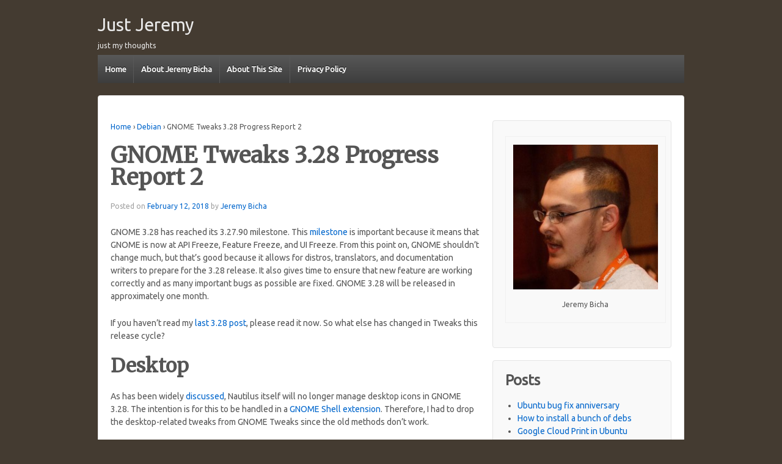

--- FILE ---
content_type: text/html; charset=UTF-8
request_url: https://jeremy.bicha.net/2018/02/12/gnome-tweaks-3-28-progress-report-2/
body_size: 13160
content:
<!DOCTYPE html>
<!--[if !IE]>      <html class="no-js non-ie" lang="en-US"> <![endif]-->
<!--[if IE 7 ]>	   <html class="no-js ie7" lang="en-US"> <![endif]-->
<!--[if IE 8 ]>	   <html class="no-js ie8" lang="en-US"> <![endif]-->
<!--[if IE 9 ]>	   <html class="no-js ie9" lang="en-US"> <![endif]-->
<!--[if gt IE 9]><!--> <html class="no-js" lang="en-US"> <!--<![endif]-->
<head>
<meta charset="UTF-8" />
<meta name="viewport" content="width=device-width, user-scalable=no, initial-scale=1.0, minimum-scale=1.0, maximum-scale=1.0">
<title>GNOME Tweaks 3.28 Progress Report 2 | Just Jeremy</title>
<link rel="profile" href="http://gmpg.org/xfn/11" />
<link rel="pingback" href="https://jeremy.bicha.net/wordpress/xmlrpc.php" />

<meta name='robots' content='max-image-preview:large' />
<link rel='dns-prefetch' href='//secure.gravatar.com' />
<link rel='dns-prefetch' href='//stats.wp.com' />
<link rel='dns-prefetch' href='//fonts.googleapis.com' />
<link rel='dns-prefetch' href='//v0.wordpress.com' />
<link rel="alternate" type="application/rss+xml" title="Just Jeremy &raquo; Feed" href="https://jeremy.bicha.net/feed/" />
<link rel="alternate" type="application/rss+xml" title="Just Jeremy &raquo; Comments Feed" href="https://jeremy.bicha.net/comments/feed/" />
<link rel="alternate" type="application/rss+xml" title="Just Jeremy &raquo; GNOME Tweaks 3.28 Progress Report 2 Comments Feed" href="https://jeremy.bicha.net/2018/02/12/gnome-tweaks-3-28-progress-report-2/feed/" />
<script type="text/javascript">
/* <![CDATA[ */
window._wpemojiSettings = {"baseUrl":"https:\/\/s.w.org\/images\/core\/emoji\/15.0.3\/72x72\/","ext":".png","svgUrl":"https:\/\/s.w.org\/images\/core\/emoji\/15.0.3\/svg\/","svgExt":".svg","source":{"concatemoji":"https:\/\/jeremy.bicha.net\/wordpress\/wp-includes\/js\/wp-emoji-release.min.js?ver=6.5.5"}};
/*! This file is auto-generated */
!function(i,n){var o,s,e;function c(e){try{var t={supportTests:e,timestamp:(new Date).valueOf()};sessionStorage.setItem(o,JSON.stringify(t))}catch(e){}}function p(e,t,n){e.clearRect(0,0,e.canvas.width,e.canvas.height),e.fillText(t,0,0);var t=new Uint32Array(e.getImageData(0,0,e.canvas.width,e.canvas.height).data),r=(e.clearRect(0,0,e.canvas.width,e.canvas.height),e.fillText(n,0,0),new Uint32Array(e.getImageData(0,0,e.canvas.width,e.canvas.height).data));return t.every(function(e,t){return e===r[t]})}function u(e,t,n){switch(t){case"flag":return n(e,"\ud83c\udff3\ufe0f\u200d\u26a7\ufe0f","\ud83c\udff3\ufe0f\u200b\u26a7\ufe0f")?!1:!n(e,"\ud83c\uddfa\ud83c\uddf3","\ud83c\uddfa\u200b\ud83c\uddf3")&&!n(e,"\ud83c\udff4\udb40\udc67\udb40\udc62\udb40\udc65\udb40\udc6e\udb40\udc67\udb40\udc7f","\ud83c\udff4\u200b\udb40\udc67\u200b\udb40\udc62\u200b\udb40\udc65\u200b\udb40\udc6e\u200b\udb40\udc67\u200b\udb40\udc7f");case"emoji":return!n(e,"\ud83d\udc26\u200d\u2b1b","\ud83d\udc26\u200b\u2b1b")}return!1}function f(e,t,n){var r="undefined"!=typeof WorkerGlobalScope&&self instanceof WorkerGlobalScope?new OffscreenCanvas(300,150):i.createElement("canvas"),a=r.getContext("2d",{willReadFrequently:!0}),o=(a.textBaseline="top",a.font="600 32px Arial",{});return e.forEach(function(e){o[e]=t(a,e,n)}),o}function t(e){var t=i.createElement("script");t.src=e,t.defer=!0,i.head.appendChild(t)}"undefined"!=typeof Promise&&(o="wpEmojiSettingsSupports",s=["flag","emoji"],n.supports={everything:!0,everythingExceptFlag:!0},e=new Promise(function(e){i.addEventListener("DOMContentLoaded",e,{once:!0})}),new Promise(function(t){var n=function(){try{var e=JSON.parse(sessionStorage.getItem(o));if("object"==typeof e&&"number"==typeof e.timestamp&&(new Date).valueOf()<e.timestamp+604800&&"object"==typeof e.supportTests)return e.supportTests}catch(e){}return null}();if(!n){if("undefined"!=typeof Worker&&"undefined"!=typeof OffscreenCanvas&&"undefined"!=typeof URL&&URL.createObjectURL&&"undefined"!=typeof Blob)try{var e="postMessage("+f.toString()+"("+[JSON.stringify(s),u.toString(),p.toString()].join(",")+"));",r=new Blob([e],{type:"text/javascript"}),a=new Worker(URL.createObjectURL(r),{name:"wpTestEmojiSupports"});return void(a.onmessage=function(e){c(n=e.data),a.terminate(),t(n)})}catch(e){}c(n=f(s,u,p))}t(n)}).then(function(e){for(var t in e)n.supports[t]=e[t],n.supports.everything=n.supports.everything&&n.supports[t],"flag"!==t&&(n.supports.everythingExceptFlag=n.supports.everythingExceptFlag&&n.supports[t]);n.supports.everythingExceptFlag=n.supports.everythingExceptFlag&&!n.supports.flag,n.DOMReady=!1,n.readyCallback=function(){n.DOMReady=!0}}).then(function(){return e}).then(function(){var e;n.supports.everything||(n.readyCallback(),(e=n.source||{}).concatemoji?t(e.concatemoji):e.wpemoji&&e.twemoji&&(t(e.twemoji),t(e.wpemoji)))}))}((window,document),window._wpemojiSettings);
/* ]]> */
</script>
<style id='wp-emoji-styles-inline-css' type='text/css'>

	img.wp-smiley, img.emoji {
		display: inline !important;
		border: none !important;
		box-shadow: none !important;
		height: 1em !important;
		width: 1em !important;
		margin: 0 0.07em !important;
		vertical-align: -0.1em !important;
		background: none !important;
		padding: 0 !important;
	}
</style>
<link rel='stylesheet' id='wp-block-library-css' href='https://jeremy.bicha.net/wordpress/wp-includes/css/dist/block-library/style.min.css?ver=6.5.5' type='text/css' media='all' />
<link rel='stylesheet' id='mediaelement-css' href='https://jeremy.bicha.net/wordpress/wp-includes/js/mediaelement/mediaelementplayer-legacy.min.css?ver=4.2.17' type='text/css' media='all' />
<link rel='stylesheet' id='wp-mediaelement-css' href='https://jeremy.bicha.net/wordpress/wp-includes/js/mediaelement/wp-mediaelement.min.css?ver=6.5.5' type='text/css' media='all' />
<style id='jetpack-sharing-buttons-style-inline-css' type='text/css'>
.jetpack-sharing-buttons__services-list{display:flex;flex-direction:row;flex-wrap:wrap;gap:0;list-style-type:none;margin:5px;padding:0}.jetpack-sharing-buttons__services-list.has-small-icon-size{font-size:12px}.jetpack-sharing-buttons__services-list.has-normal-icon-size{font-size:16px}.jetpack-sharing-buttons__services-list.has-large-icon-size{font-size:24px}.jetpack-sharing-buttons__services-list.has-huge-icon-size{font-size:36px}@media print{.jetpack-sharing-buttons__services-list{display:none!important}}.editor-styles-wrapper .wp-block-jetpack-sharing-buttons{gap:0;padding-inline-start:0}ul.jetpack-sharing-buttons__services-list.has-background{padding:1.25em 2.375em}
</style>
<style id='classic-theme-styles-inline-css' type='text/css'>
/*! This file is auto-generated */
.wp-block-button__link{color:#fff;background-color:#32373c;border-radius:9999px;box-shadow:none;text-decoration:none;padding:calc(.667em + 2px) calc(1.333em + 2px);font-size:1.125em}.wp-block-file__button{background:#32373c;color:#fff;text-decoration:none}
</style>
<style id='global-styles-inline-css' type='text/css'>
body{--wp--preset--color--black: #000000;--wp--preset--color--cyan-bluish-gray: #abb8c3;--wp--preset--color--white: #ffffff;--wp--preset--color--pale-pink: #f78da7;--wp--preset--color--vivid-red: #cf2e2e;--wp--preset--color--luminous-vivid-orange: #ff6900;--wp--preset--color--luminous-vivid-amber: #fcb900;--wp--preset--color--light-green-cyan: #7bdcb5;--wp--preset--color--vivid-green-cyan: #00d084;--wp--preset--color--pale-cyan-blue: #8ed1fc;--wp--preset--color--vivid-cyan-blue: #0693e3;--wp--preset--color--vivid-purple: #9b51e0;--wp--preset--gradient--vivid-cyan-blue-to-vivid-purple: linear-gradient(135deg,rgba(6,147,227,1) 0%,rgb(155,81,224) 100%);--wp--preset--gradient--light-green-cyan-to-vivid-green-cyan: linear-gradient(135deg,rgb(122,220,180) 0%,rgb(0,208,130) 100%);--wp--preset--gradient--luminous-vivid-amber-to-luminous-vivid-orange: linear-gradient(135deg,rgba(252,185,0,1) 0%,rgba(255,105,0,1) 100%);--wp--preset--gradient--luminous-vivid-orange-to-vivid-red: linear-gradient(135deg,rgba(255,105,0,1) 0%,rgb(207,46,46) 100%);--wp--preset--gradient--very-light-gray-to-cyan-bluish-gray: linear-gradient(135deg,rgb(238,238,238) 0%,rgb(169,184,195) 100%);--wp--preset--gradient--cool-to-warm-spectrum: linear-gradient(135deg,rgb(74,234,220) 0%,rgb(151,120,209) 20%,rgb(207,42,186) 40%,rgb(238,44,130) 60%,rgb(251,105,98) 80%,rgb(254,248,76) 100%);--wp--preset--gradient--blush-light-purple: linear-gradient(135deg,rgb(255,206,236) 0%,rgb(152,150,240) 100%);--wp--preset--gradient--blush-bordeaux: linear-gradient(135deg,rgb(254,205,165) 0%,rgb(254,45,45) 50%,rgb(107,0,62) 100%);--wp--preset--gradient--luminous-dusk: linear-gradient(135deg,rgb(255,203,112) 0%,rgb(199,81,192) 50%,rgb(65,88,208) 100%);--wp--preset--gradient--pale-ocean: linear-gradient(135deg,rgb(255,245,203) 0%,rgb(182,227,212) 50%,rgb(51,167,181) 100%);--wp--preset--gradient--electric-grass: linear-gradient(135deg,rgb(202,248,128) 0%,rgb(113,206,126) 100%);--wp--preset--gradient--midnight: linear-gradient(135deg,rgb(2,3,129) 0%,rgb(40,116,252) 100%);--wp--preset--font-size--small: 13px;--wp--preset--font-size--medium: 20px;--wp--preset--font-size--large: 36px;--wp--preset--font-size--x-large: 42px;--wp--preset--spacing--20: 0.44rem;--wp--preset--spacing--30: 0.67rem;--wp--preset--spacing--40: 1rem;--wp--preset--spacing--50: 1.5rem;--wp--preset--spacing--60: 2.25rem;--wp--preset--spacing--70: 3.38rem;--wp--preset--spacing--80: 5.06rem;--wp--preset--shadow--natural: 6px 6px 9px rgba(0, 0, 0, 0.2);--wp--preset--shadow--deep: 12px 12px 50px rgba(0, 0, 0, 0.4);--wp--preset--shadow--sharp: 6px 6px 0px rgba(0, 0, 0, 0.2);--wp--preset--shadow--outlined: 6px 6px 0px -3px rgba(255, 255, 255, 1), 6px 6px rgba(0, 0, 0, 1);--wp--preset--shadow--crisp: 6px 6px 0px rgba(0, 0, 0, 1);}:where(.is-layout-flex){gap: 0.5em;}:where(.is-layout-grid){gap: 0.5em;}body .is-layout-flex{display: flex;}body .is-layout-flex{flex-wrap: wrap;align-items: center;}body .is-layout-flex > *{margin: 0;}body .is-layout-grid{display: grid;}body .is-layout-grid > *{margin: 0;}:where(.wp-block-columns.is-layout-flex){gap: 2em;}:where(.wp-block-columns.is-layout-grid){gap: 2em;}:where(.wp-block-post-template.is-layout-flex){gap: 1.25em;}:where(.wp-block-post-template.is-layout-grid){gap: 1.25em;}.has-black-color{color: var(--wp--preset--color--black) !important;}.has-cyan-bluish-gray-color{color: var(--wp--preset--color--cyan-bluish-gray) !important;}.has-white-color{color: var(--wp--preset--color--white) !important;}.has-pale-pink-color{color: var(--wp--preset--color--pale-pink) !important;}.has-vivid-red-color{color: var(--wp--preset--color--vivid-red) !important;}.has-luminous-vivid-orange-color{color: var(--wp--preset--color--luminous-vivid-orange) !important;}.has-luminous-vivid-amber-color{color: var(--wp--preset--color--luminous-vivid-amber) !important;}.has-light-green-cyan-color{color: var(--wp--preset--color--light-green-cyan) !important;}.has-vivid-green-cyan-color{color: var(--wp--preset--color--vivid-green-cyan) !important;}.has-pale-cyan-blue-color{color: var(--wp--preset--color--pale-cyan-blue) !important;}.has-vivid-cyan-blue-color{color: var(--wp--preset--color--vivid-cyan-blue) !important;}.has-vivid-purple-color{color: var(--wp--preset--color--vivid-purple) !important;}.has-black-background-color{background-color: var(--wp--preset--color--black) !important;}.has-cyan-bluish-gray-background-color{background-color: var(--wp--preset--color--cyan-bluish-gray) !important;}.has-white-background-color{background-color: var(--wp--preset--color--white) !important;}.has-pale-pink-background-color{background-color: var(--wp--preset--color--pale-pink) !important;}.has-vivid-red-background-color{background-color: var(--wp--preset--color--vivid-red) !important;}.has-luminous-vivid-orange-background-color{background-color: var(--wp--preset--color--luminous-vivid-orange) !important;}.has-luminous-vivid-amber-background-color{background-color: var(--wp--preset--color--luminous-vivid-amber) !important;}.has-light-green-cyan-background-color{background-color: var(--wp--preset--color--light-green-cyan) !important;}.has-vivid-green-cyan-background-color{background-color: var(--wp--preset--color--vivid-green-cyan) !important;}.has-pale-cyan-blue-background-color{background-color: var(--wp--preset--color--pale-cyan-blue) !important;}.has-vivid-cyan-blue-background-color{background-color: var(--wp--preset--color--vivid-cyan-blue) !important;}.has-vivid-purple-background-color{background-color: var(--wp--preset--color--vivid-purple) !important;}.has-black-border-color{border-color: var(--wp--preset--color--black) !important;}.has-cyan-bluish-gray-border-color{border-color: var(--wp--preset--color--cyan-bluish-gray) !important;}.has-white-border-color{border-color: var(--wp--preset--color--white) !important;}.has-pale-pink-border-color{border-color: var(--wp--preset--color--pale-pink) !important;}.has-vivid-red-border-color{border-color: var(--wp--preset--color--vivid-red) !important;}.has-luminous-vivid-orange-border-color{border-color: var(--wp--preset--color--luminous-vivid-orange) !important;}.has-luminous-vivid-amber-border-color{border-color: var(--wp--preset--color--luminous-vivid-amber) !important;}.has-light-green-cyan-border-color{border-color: var(--wp--preset--color--light-green-cyan) !important;}.has-vivid-green-cyan-border-color{border-color: var(--wp--preset--color--vivid-green-cyan) !important;}.has-pale-cyan-blue-border-color{border-color: var(--wp--preset--color--pale-cyan-blue) !important;}.has-vivid-cyan-blue-border-color{border-color: var(--wp--preset--color--vivid-cyan-blue) !important;}.has-vivid-purple-border-color{border-color: var(--wp--preset--color--vivid-purple) !important;}.has-vivid-cyan-blue-to-vivid-purple-gradient-background{background: var(--wp--preset--gradient--vivid-cyan-blue-to-vivid-purple) !important;}.has-light-green-cyan-to-vivid-green-cyan-gradient-background{background: var(--wp--preset--gradient--light-green-cyan-to-vivid-green-cyan) !important;}.has-luminous-vivid-amber-to-luminous-vivid-orange-gradient-background{background: var(--wp--preset--gradient--luminous-vivid-amber-to-luminous-vivid-orange) !important;}.has-luminous-vivid-orange-to-vivid-red-gradient-background{background: var(--wp--preset--gradient--luminous-vivid-orange-to-vivid-red) !important;}.has-very-light-gray-to-cyan-bluish-gray-gradient-background{background: var(--wp--preset--gradient--very-light-gray-to-cyan-bluish-gray) !important;}.has-cool-to-warm-spectrum-gradient-background{background: var(--wp--preset--gradient--cool-to-warm-spectrum) !important;}.has-blush-light-purple-gradient-background{background: var(--wp--preset--gradient--blush-light-purple) !important;}.has-blush-bordeaux-gradient-background{background: var(--wp--preset--gradient--blush-bordeaux) !important;}.has-luminous-dusk-gradient-background{background: var(--wp--preset--gradient--luminous-dusk) !important;}.has-pale-ocean-gradient-background{background: var(--wp--preset--gradient--pale-ocean) !important;}.has-electric-grass-gradient-background{background: var(--wp--preset--gradient--electric-grass) !important;}.has-midnight-gradient-background{background: var(--wp--preset--gradient--midnight) !important;}.has-small-font-size{font-size: var(--wp--preset--font-size--small) !important;}.has-medium-font-size{font-size: var(--wp--preset--font-size--medium) !important;}.has-large-font-size{font-size: var(--wp--preset--font-size--large) !important;}.has-x-large-font-size{font-size: var(--wp--preset--font-size--x-large) !important;}
.wp-block-navigation a:where(:not(.wp-element-button)){color: inherit;}
:where(.wp-block-post-template.is-layout-flex){gap: 1.25em;}:where(.wp-block-post-template.is-layout-grid){gap: 1.25em;}
:where(.wp-block-columns.is-layout-flex){gap: 2em;}:where(.wp-block-columns.is-layout-grid){gap: 2em;}
.wp-block-pullquote{font-size: 1.5em;line-height: 1.6;}
</style>
<link rel='stylesheet' id='inline-footnotes-css' href='https://jeremy.bicha.net/wp-content/plugins/inline-footnotes/public/css/inline-footnotes-public.compressed.css?ver=1.0.0' type='text/css' media='all' />
<link rel='stylesheet' id='googlefonts-css' href='https://fonts.googleapis.com/css?family=Ubuntu:400|Merriweather:400&subset=latin' type='text/css' media='all' />
<link rel='stylesheet' id='responsive-style-css' href='https://jeremy.bicha.net/wp-content/themes/responsive-wpcom/style.css?ver=6.5.5' type='text/css' media='all' />
<link rel='stylesheet' id='jetpack-subscriptions-css' href='https://jeremy.bicha.net/wp-content/plugins/jetpack/modules/subscriptions/subscriptions.css?ver=14.0' type='text/css' media='all' />
<link rel='stylesheet' id='sharedaddy-css' href='https://jeremy.bicha.net/wp-content/plugins/jetpack/modules/sharedaddy/sharing.css?ver=14.0' type='text/css' media='all' />
<link rel='stylesheet' id='social-logos-css' href='https://jeremy.bicha.net/wp-content/plugins/jetpack/_inc/social-logos/social-logos.min.css?ver=14.0' type='text/css' media='all' />
<script type="text/javascript" src="https://jeremy.bicha.net/wordpress/wp-includes/js/jquery/jquery.min.js?ver=3.7.1" id="jquery-core-js"></script>
<script type="text/javascript" src="https://jeremy.bicha.net/wordpress/wp-includes/js/jquery/jquery-migrate.min.js?ver=3.4.1" id="jquery-migrate-js"></script>
<script type="text/javascript" id="inline-footnotes-js-extra">
/* <![CDATA[ */
var inlineFootNotesVars = {"hover":""};
/* ]]> */
</script>
<script type="text/javascript" src="https://jeremy.bicha.net/wp-content/plugins/inline-footnotes/public/js/inline-footnotes-public.compressed.js?ver=1.0.0" id="inline-footnotes-js"></script>
<script type="text/javascript" src="https://jeremy.bicha.net/wp-content/themes/responsive-wpcom/js/responsive-modernizr.js?ver=2.6.1" id="responsive-modernizr-js"></script>
<link rel="https://api.w.org/" href="https://jeremy.bicha.net/wp-json/" /><link rel="alternate" type="application/json" href="https://jeremy.bicha.net/wp-json/wp/v2/posts/367" /><link rel="EditURI" type="application/rsd+xml" title="RSD" href="https://jeremy.bicha.net/wordpress/xmlrpc.php?rsd" />
<meta name="generator" content="WordPress 6.5.5" />
<link rel="canonical" href="https://jeremy.bicha.net/2018/02/12/gnome-tweaks-3-28-progress-report-2/" />
<link rel='shortlink' href='https://jeremy.bicha.net/?p=367' />
<link rel="alternate" type="application/json+oembed" href="https://jeremy.bicha.net/wp-json/oembed/1.0/embed?url=https%3A%2F%2Fjeremy.bicha.net%2F2018%2F02%2F12%2Fgnome-tweaks-3-28-progress-report-2%2F" />
<link rel="alternate" type="text/xml+oembed" href="https://jeremy.bicha.net/wp-json/oembed/1.0/embed?url=https%3A%2F%2Fjeremy.bicha.net%2F2018%2F02%2F12%2Fgnome-tweaks-3-28-progress-report-2%2F&#038;format=xml" />

<style>
	.inline-footnote,
	.inline-footnote:hover,
	.inline-footnote:active,
	.inline-footnote:visited {
		background-color: ;
		color:  !important;
	}
	.inline-footnote span.footnoteContent {
		background-color: ;
		color:  !important;
	}
</style>
<style type='text/css' media='screen'>
	body{ font-family:"Ubuntu", arial, sans-serif;}
	h1{ font-family:"Merriweather", arial, sans-serif;}
	h2{ font-family:"Merriweather", arial, sans-serif;}
	h3{ font-family:"Merriweather", arial, sans-serif;}
	h4{ font-family:"Merriweather", arial, sans-serif;}
	h5{ font-family:"Merriweather", arial, sans-serif;}
	h6{ font-family:"Merriweather", arial, sans-serif;}
</style>
<!-- fonts delivered by Wordpress Google Fonts, a plugin by Adrian3.com -->	<style>img#wpstats{display:none}</style>
		<style type="text/css">.recentcomments a{display:inline !important;padding:0 !important;margin:0 !important;}</style>	<style type="text/css">
			.site-title,
		.site-description {
			color: #eaeaea;
		}
		</style>
	<style type="text/css" id="custom-background-css">
body.custom-background { background-color: #443b31; }
</style>
	
<!-- Jetpack Open Graph Tags -->
<meta property="og:type" content="article" />
<meta property="og:title" content="GNOME Tweaks 3.28 Progress Report 2" />
<meta property="og:url" content="https://jeremy.bicha.net/2018/02/12/gnome-tweaks-3-28-progress-report-2/" />
<meta property="og:description" content="GNOME 3.28 has reached its 3.27.90 milestone. This milestone is important because it means that GNOME is now at API Freeze, Feature Freeze, and UI Freeze. From this point on, GNOME shouldn&#8217;t …" />
<meta property="article:published_time" content="2018-02-12T17:35:05+00:00" />
<meta property="article:modified_time" content="2025-01-06T21:58:50+00:00" />
<meta property="og:site_name" content="Just Jeremy" />
<meta property="og:image" content="https://gitlab.gnome.org/GNOME/gnome-tweaks/uploads/b0043d1797c13fa0062944e1a14bbce4/gnome-tweaks-click-method-2.png" />
<meta property="og:image:width" content="1900" />
<meta property="og:image:height" content="1400" />
<meta property="og:image:alt" content="" />
<meta property="og:locale" content="en_US" />
<meta name="twitter:site" content="@jbicha" />
<meta name="twitter:text:title" content="GNOME Tweaks 3.28 Progress Report 2" />
<meta name="twitter:image" content="https://gitlab.gnome.org/GNOME/gnome-tweaks/uploads/b0043d1797c13fa0062944e1a14bbce4/gnome-tweaks-click-method-2.png?w=640" />
<meta name="twitter:card" content="summary_large_image" />

<!-- End Jetpack Open Graph Tags -->
</head>

<body class="post-template-default single single-post postid-367 single-format-standard custom-background">

<div id="container" class="hfeed">

	<div id="header">

		
	
		<div id="logo">
				<a href="https://jeremy.bicha.net/" class="site-logo-link" rel="home" itemprop="url"></a>			<span class="site-name site-title"><a href="https://jeremy.bicha.net/" title="Just Jeremy" rel="home">Just Jeremy</a></span>
			<span class="site-description">just my thoughts</span>
		</div>

	
	
			<nav role="navigation" class="site-navigation main-navigation">
			<h1 class="assistive-text">Menu</h1>
			<div class="assistive-text skip-link"><a href="#content" title="Skip to content">Skip to content</a></div>

			<ul class="menu">
<li ><a href="https://jeremy.bicha.net/">Home</a></li><li class="page_item page-item-9"><a href="https://jeremy.bicha.net/about-me/">About Jeremy Bicha</a></li>
<li class="page_item page-item-6"><a href="https://jeremy.bicha.net/about-2/">About This Site</a></li>
<li class="page_item page-item-407"><a href="https://jeremy.bicha.net/privacy-policy/">Privacy Policy</a></li>
</ul>
		</nav><!-- .site-navigation .main-navigation -->
	
	
	</div><!-- end of #header -->

	<div id="wrapper" class="clearfix">
		<div id="content" class="grid col-620">


		
			<div class="breadcrumb-list"><a href="https://jeremy.bicha.net/">Home</a> <span class="chevron">&#8250;</span> <a href="https://jeremy.bicha.net/category/debian/">Debian</a> <span class="chevron">&#8250;</span> <span class="breadcrumb-current">GNOME Tweaks 3.28 Progress Report 2</span></div>
			<div id="post-367" class="post-367 post type-post status-publish format-standard hentry category-debian category-gnome category-linux category-ubuntu">
				<h1 class="post-title">GNOME Tweaks 3.28 Progress Report 2</h1>

				<div class="post-meta">
					<span class="meta-prep meta-prep-author posted">Posted on </span><a href="https://jeremy.bicha.net/2018/02/12/gnome-tweaks-3-28-progress-report-2/" title="12:35 pm" rel="bookmark"><span class="timestamp">February 12, 2018</span></a><span class="byline"> by </span><span class="author vcard"><a class="url fn n" href="https://jeremy.bicha.net/author/jeremy/" title="View all posts by Jeremy Bicha">Jeremy Bicha</a></span>
									</div><!-- end of .post-meta -->

				<div class="post-entry">
					<p>GNOME 3.28 has reached its 3.27.90 milestone. This <a href="https://wiki.gnome.org/ThreePointTwentyseven" target="_blank" rel="noopener noreferrer">milestone</a> is important because it means that GNOME is now at API Freeze, Feature Freeze, and UI Freeze. From this point on, GNOME shouldn&#8217;t change much, but that&#8217;s good because it allows for distros, translators, and documentation writers to prepare for the 3.28 release. It also gives time to ensure that new feature are working correctly and as many important bugs as possible are fixed. GNOME 3.28 will be released in approximately one month.</p>
<p>If you haven&#8217;t read my <a href="https://jeremy.bicha.net/2018/01/29/gnome-tweaks-3-28-progress-report-1/">last 3.28 post</a>, please read it now. So what else has changed in Tweaks this release cycle?</p>
<h2>Desktop</h2>
<p>As has been widely <a href="https://csorianognome.wordpress.com/2017/12/21/nautilus-desktop-plans/" target="_blank" rel="noopener noreferrer">discussed</a>, Nautilus itself will no longer manage desktop icons in GNOME 3.28. The intention is for this to be handled in a <a href="https://gitlab.gnome.org/csoriano/org.gnome.desktop-icons" target="_blank" rel="noopener noreferrer">GNOME Shell extension</a>. Therefore, I had to drop the desktop-related tweaks from GNOME Tweaks since the old methods don&#8217;t work.</p>
<p>If your Linux distro will be keeping Nautilus 3.26 a bit longer (like <a href="https://didrocks.fr/2018/01/23/welcome-to-the-ubuntu-bionic-age-nautilus-a-lts-and-desktop-icons/" target="_blank" rel="noopener noreferrer">Ubuntu</a>), it&#8217;s pretty easy for distro maintainers to re-enable the desktop panel so you&#8217;ll still get all the other 3.28 features without losing the convenient desktop tweaks.</p>
<p>As part of this change, the Background tweaks have been moved from the Desktop panel to the Appearance panel.</p>
<h2>Touchpad</h2>
<p>Historically, laptop touchpads had two or three physical hardware buttons just like mice. Nowadays, it&#8217;s common for touchpads to have no buttons. At least on Windows, the historical convention was a click in the bottom left would be treated as a left mouse button click, and a click in the bottom right would be treated as a right mouse button click.</p>
<p>Macs are a bit different in handling right click (or secondary click as it&#8217;s also called). To get a right-click on a <a href="https://support.apple.com/en-us/HT204895" target="_blank" rel="noopener noreferrer">Mac</a>, just click with two fingers simultaneously. You don&#8217;t have to worry about whether you are clicking in the bottom right of the touchpad so things should work a bit better when you get used to it. Therefore, this is even used now in some Windows computers.</p>
<p>My understanding is that GNOME used Windows-style &#8220;area&#8221; mouse-click emulation on most computers, but there was a manually updated list of computers where the Mac style &#8220;fingers&#8221; mouse-click emulation was used.</p>
<p>In GNOME 3.28, the default is now the Mac style for everyone. For the past few years, you could change the default behavior in the GNOME Tweaks app, but I&#8217;ve redesigned the section now to make it easier to use and understand. I assume there will be some people who prefer the old behavior so we want to make it easy for them!</p>
<div style="width: 1910px" class="wp-caption aligncenter"><a href="https://gitlab.gnome.org/GNOME/gnome-tweaks/uploads/b0043d1797c13fa0062944e1a14bbce4/gnome-tweaks-click-method-2.png"><img fetchpriority="high" decoding="async" class="size-medium_large" src="https://gitlab.gnome.org/GNOME/gnome-tweaks/uploads/b0043d1797c13fa0062944e1a14bbce4/gnome-tweaks-click-method-2.png" width="1900" height="1400"></a><p class="wp-caption-text">GNOME Tweaks 3.27.90 Mouse Click Emulation</p></div>
<p>For more screenshots (before and after), see the <a href="https://gitlab.gnome.org/GNOME/gnome-tweaks/issues/117" target="_blank" rel="noopener noreferrer">GitLab issue</a>.</p>
<h2>Other</h2>
<p>There is one more feature pending for Tweaks 3.28, but it&#8217;s incomplete so I&#8217;m not going to discuss it here yet. I&#8217;ll be sure to link to a blog post about it when it&#8217;s ready though.</p>
<p>For more details about what&#8217;s changed, see the <a href="https://gitlab.gnome.org/GNOME/gnome-tweaks/blob/master/NEWS" target="_blank" rel="noopener noreferrer">NEWS file</a> or the <a href="https://gitlab.gnome.org/GNOME/gnome-tweaks/commits/master" target="_blank" rel="noopener noreferrer">commit log</a>.</p>
<div class="sharedaddy sd-sharing-enabled"><div class="robots-nocontent sd-block sd-social sd-social-icon-text sd-sharing"><h3 class="sd-title">Share:</h3><div class="sd-content"><ul><li class="share-email"><a rel="nofollow noopener noreferrer" data-shared="" class="share-email sd-button share-icon" href="mailto:?subject=%5BShared%20Post%5D%20GNOME%20Tweaks%203.28%20Progress%20Report%202&body=https%3A%2F%2Fjeremy.bicha.net%2F2018%2F02%2F12%2Fgnome-tweaks-3-28-progress-report-2%2F&share=email" target="_blank" title="Click to email a link to a friend" data-email-share-error-title="Do you have email set up?" data-email-share-error-text="If you&#039;re having problems sharing via email, you might not have email set up for your browser. You may need to create a new email yourself." data-email-share-nonce="35e02c5b98" data-email-share-track-url="https://jeremy.bicha.net/2018/02/12/gnome-tweaks-3-28-progress-report-2/?share=email"><span>Email</span></a></li><li class="share-twitter"><a rel="nofollow noopener noreferrer" data-shared="sharing-twitter-367" class="share-twitter sd-button share-icon" href="https://jeremy.bicha.net/2018/02/12/gnome-tweaks-3-28-progress-report-2/?share=twitter" target="_blank" title="Click to share on Twitter" ><span>Twitter</span></a></li><li class="share-end"></li></ul></div></div></div>
					
									</div><!-- end of .post-entry -->

				<div class="navigation">
					<div class="previous">&#8249; <a href="https://jeremy.bicha.net/2018/01/30/default-avatar-for-gitlab-repos/" rel="prev">logo.png for default avatar for GitLab repos</a></div>
					<div class="next"><a href="https://jeremy.bicha.net/2018/03/10/webkitgtk-debian-stretch-report/" rel="next">webkitgtk in Debian Stretch: Report Card</a> &#8250;</div>
				</div><!-- end of .navigation -->

				<div class="post-data">
										Posted in <a href="https://jeremy.bicha.net/category/debian/" rel="category tag">Debian</a>, <a href="https://jeremy.bicha.net/category/gnome/" rel="category tag">GNOME</a>, <a href="https://jeremy.bicha.net/category/linux/" rel="category tag">Linux</a>, <a href="https://jeremy.bicha.net/category/ubuntu/" rel="category tag">Ubuntu</a>				</div><!-- end of .post-data -->

							</div><!-- end of #post-367 -->

			

	<h6 id="comments">
		3 comments on &ldquo;<span>GNOME Tweaks 3.28 Progress Report 2</span>&rdquo;	</h6>

	
	<ol class="commentlist">
				<li class="comment even thread-even depth-1" id="comment-3410">
				<div id="div-comment-3410" class="comment-body">
				<div class="comment-author vcard">
			<img alt='' src='https://secure.gravatar.com/avatar/5b5af5ce3541c6c4b9aa3041f440a987?s=60&#038;d=mm&#038;r=g' srcset='https://secure.gravatar.com/avatar/5b5af5ce3541c6c4b9aa3041f440a987?s=120&#038;d=mm&#038;r=g 2x' class='avatar avatar-60 photo' height='60' width='60' decoding='async'/>			<cite class="fn">Markus S</cite> <span class="says">says:</span>		</div>
		
		<div class="comment-meta commentmetadata">
			<a href="https://jeremy.bicha.net/2018/02/12/gnome-tweaks-3-28-progress-report-2/#comment-3410">February 12, 2018 at 6:18 pm</a>		</div>

		<p>New touchpad config features but after so many years still no way to disable horizontal scrolling&#8230;</p>

		
				</div>
				</li><!-- #comment-## -->
		<li class="comment odd alt thread-odd thread-alt depth-1" id="comment-3650">
				<div id="div-comment-3650" class="comment-body">
				<div class="comment-author vcard">
			<img alt='' src='https://secure.gravatar.com/avatar/f3188df6ceaba7d603b2f90d626df341?s=60&#038;d=mm&#038;r=g' srcset='https://secure.gravatar.com/avatar/f3188df6ceaba7d603b2f90d626df341?s=120&#038;d=mm&#038;r=g 2x' class='avatar avatar-60 photo' height='60' width='60' decoding='async'/>			<cite class="fn">JR</cite> <span class="says">says:</span>		</div>
		
		<div class="comment-meta commentmetadata">
			<a href="https://jeremy.bicha.net/2018/02/12/gnome-tweaks-3-28-progress-report-2/#comment-3650">April 10, 2018 at 5:38 pm</a>		</div>

		<p>Probably not the right place to bitch about this, but changing the touchpad settings for the majority of users (who is using Gnome on a Mac anyways) and hiding the means to change these settings back not in the normal input settings but in a separately installed program for advanced options is plain rude.<br />
What where you thinking, Gnome developers?</p>

		
				</div>
				</li><!-- #comment-## -->
		<li class="comment even thread-even depth-1" id="comment-4095">
				<div id="div-comment-4095" class="comment-body">
				<div class="comment-author vcard">
			<img alt='' src='https://secure.gravatar.com/avatar/38ab3d8912e9cd5a53ce1a832f3074f9?s=60&#038;d=mm&#038;r=g' srcset='https://secure.gravatar.com/avatar/38ab3d8912e9cd5a53ce1a832f3074f9?s=120&#038;d=mm&#038;r=g 2x' class='avatar avatar-60 photo' height='60' width='60' loading='lazy' decoding='async'/>			<cite class="fn">Edgy Eft</cite> <span class="says">says:</span>		</div>
		
		<div class="comment-meta commentmetadata">
			<a href="https://jeremy.bicha.net/2018/02/12/gnome-tweaks-3-28-progress-report-2/#comment-4095">May 25, 2018 at 7:37 pm</a>		</div>

		<p>Agree with JR.  This change with nothing more than a blurb in the changelog was a mistake.  Macs make up &lt;10% of PCs, and Mac users are either new enough to Macs to remember right click, or are too stuck on using a Mac to use Linux.  You&#8217;re doing nothing more than alienating your core.</p>

		
				</div>
				</li><!-- #comment-## -->
	</ol>

	

			<p class="nocomments">Comments are closed.</p>
	
	
		
		

		</div><!-- end of #content -->


		<div id="widgets" class="grid col-300 fit">
		
			<div id="media_image-5" class="widget-wrapper widget_media_image"><div style="width: 266px" class="wp-caption alignnone"><img class="image alignnone" src="https://secure.gravatar.com/avatar/22e584dd97ff3fbf3f68796aa9321ab8?s=256&#038;d=identicon&#038;r=PG" alt="" width="256" height="256" decoding="async" loading="lazy" /><p class="wp-caption-text">Jeremy Bicha</p></div></div>
		<div id="recent-posts-2" class="widget-wrapper widget_recent_entries">
		<div class="widget-title">Posts</div>
		<ul>
											<li>
					<a href="https://jeremy.bicha.net/2022/10/17/ubuntu-bug-fix-anniversary/">Ubuntu bug fix anniversary</a>
									</li>
											<li>
					<a href="https://jeremy.bicha.net/2022/03/29/how-to-install-a-bunch-of-debs/">How to install a bunch of debs</a>
									</li>
											<li>
					<a href="https://jeremy.bicha.net/2018/10/14/google-cloud-print-in-ubuntu/">Google Cloud Print in Ubuntu</a>
									</li>
											<li>
					<a href="https://jeremy.bicha.net/2018/10/13/shutter-removed-from-debian-ubuntu/">Shutter removed from Debian &#038; Ubuntu</a>
									</li>
											<li>
					<a href="https://jeremy.bicha.net/2018/09/02/gnome-tweaks-3-30/">GNOME Tweaks 3.30</a>
									</li>
					</ul>

		</div><div id="recent-comments-2" class="widget-wrapper widget_recent_comments"><div class="widget-title">Comments</div><ul id="recentcomments"><li class="recentcomments"><span class="comment-author-link">OliverPropst</span> on <a href="https://jeremy.bicha.net/2022/10/17/ubuntu-bug-fix-anniversary/#comment-8967">Ubuntu bug fix anniversary</a></li><li class="recentcomments"><span class="comment-author-link">Dan Nicholson</span> on <a href="https://jeremy.bicha.net/2022/03/29/how-to-install-a-bunch-of-debs/#comment-8670">How to install a bunch of debs</a></li><li class="recentcomments"><span class="comment-author-link">Julian Andres Klode</span> on <a href="https://jeremy.bicha.net/2022/03/29/how-to-install-a-bunch-of-debs/#comment-8669">How to install a bunch of debs</a></li><li class="recentcomments"><span class="comment-author-link">brian mullan</span> on <a href="https://jeremy.bicha.net/2018/10/14/google-cloud-print-in-ubuntu/#comment-5320">Google Cloud Print in Ubuntu</a></li><li class="recentcomments"><span class="comment-author-link"><a href="https://feborg.es" class="url" rel="ugc external nofollow">Felipe Borges</a></span> on <a href="https://jeremy.bicha.net/2018/10/14/google-cloud-print-in-ubuntu/#comment-5041">Google Cloud Print in Ubuntu</a></li></ul></div><div id="linkcat-17" class="widget-wrapper widget_links"><div class="widget-title">Ubuntu</div>
	<ul class='xoxo blogroll'>
<li><a href="https://launchpad.net/~jbicha" rel="me">My Launchpad Profile</a></li>
<li><a href="https://www.ubuntu.com/" title="A popular free operating system">Ubuntu</a></li>

	</ul>
</div>
<div id="tag_cloud-5" class="widget-wrapper widget_tag_cloud"><div class="widget-title">Categories</div><div class="tagcloud"><a href="https://jeremy.bicha.net/category/bahrain/" class="tag-cloud-link tag-link-2 tag-link-position-1" style="font-size: 8pt;" aria-label="Bahrain (1 item)">Bahrain</a>
<a href="https://jeremy.bicha.net/category/conferences/" class="tag-cloud-link tag-link-3 tag-link-position-2" style="font-size: 8pt;" aria-label="Conferences (1 item)">Conferences</a>
<a href="https://jeremy.bicha.net/category/debian/" class="tag-cloud-link tag-link-18 tag-link-position-3" style="font-size: 18.926829268293pt;" aria-label="Debian (17 items)">Debian</a>
<a href="https://jeremy.bicha.net/category/gnome/" class="tag-cloud-link tag-link-4 tag-link-position-4" style="font-size: 19.382113821138pt;" aria-label="GNOME (19 items)">GNOME</a>
<a href="https://jeremy.bicha.net/category/linux/" class="tag-cloud-link tag-link-6 tag-link-position-5" style="font-size: 19.609756097561pt;" aria-label="Linux (20 items)">Linux</a>
<a href="https://jeremy.bicha.net/category/ubuntu/" class="tag-cloud-link tag-link-7 tag-link-position-6" style="font-size: 22pt;" aria-label="Ubuntu (33 items)">Ubuntu</a>
<a href="https://jeremy.bicha.net/category/windows/" class="tag-cloud-link tag-link-8 tag-link-position-7" style="font-size: 8pt;" aria-label="Windows (1 item)">Windows</a>
<a href="https://jeremy.bicha.net/category/work/" class="tag-cloud-link tag-link-9 tag-link-position-8" style="font-size: 10.048780487805pt;" aria-label="Work (2 items)">Work</a></div>
</div><div id="blog_subscription-5" class="widget-wrapper widget_blog_subscription jetpack_subscription_widget"><div class="widget-title">Follow via Email</div>
			<div class="wp-block-jetpack-subscriptions__container">
			<form action="#" method="post" accept-charset="utf-8" id="subscribe-blog-blog_subscription-5"
				data-blog="1217958"
				data-post_access_level="everybody" >
									<div id="subscribe-text"><p>Enter your email address to subscribe to this blog and receive notifications of new posts by email.</p>
</div>
										<p id="subscribe-email">
						<label id="jetpack-subscribe-label"
							class="screen-reader-text"
							for="subscribe-field-blog_subscription-5">
							Email						</label>
						<input type="email" name="email" required="required"
																					value=""
							id="subscribe-field-blog_subscription-5"
							placeholder="Email"
						/>
					</p>

					<p id="subscribe-submit"
											>
						<input type="hidden" name="action" value="subscribe"/>
						<input type="hidden" name="source" value="https://jeremy.bicha.net/2018/02/12/gnome-tweaks-3-28-progress-report-2/"/>
						<input type="hidden" name="sub-type" value="widget"/>
						<input type="hidden" name="redirect_fragment" value="subscribe-blog-blog_subscription-5"/>
						<input type="hidden" id="_wpnonce" name="_wpnonce" value="a6d614b912" /><input type="hidden" name="_wp_http_referer" value="/2018/02/12/gnome-tweaks-3-28-progress-report-2/" />						<button type="submit"
															class="wp-block-button__link"
																					name="jetpack_subscriptions_widget"
						>
							Follow						</button>
					</p>
							</form>
						</div>
			
</div>
		</div><!-- end of #widgets -->
	</div><!-- end of #wrapper -->

</div><!-- end of #container -->

<div id="footer" class="clearfix">

	<div id="footer-wrapper">

		<div class="grid col-940">

		<div class="grid col-540">
				</div><!-- end of col-540 -->

		
		<div class="grid col-380 fit">
			<ul class="social-icons">

				<li class="twitter-icon"><a href="https://twitter.com/jbicha"><img src="https://jeremy.bicha.net/wp-content/themes/responsive-wpcom/icons/twitter-icon.png" width="24" height="24" alt="Twitter"></a></li><li class="google-plus-icon"><a href="https://plus.google.com/+JeremyBicha"><img src="https://jeremy.bicha.net/wp-content/themes/responsive-wpcom/icons/googleplus-icon.png" width="24" height="24" alt="Google Plus"></a></li>
			</ul><!-- end of .social-icons -->
		</div><!-- end of col-380 fit -->
		
		</div><!-- end of col-940 -->
		
	
		<div class="grid col-300 copyright">
			&copy; 2026 <a href="https://jeremy.bicha.net/" title="Just Jeremy">Just Jeremy</a>
		</div><!-- end of .copyright -->

		<div class="grid col-300 scroll-top"><a href="#scroll-top" title="scroll to top">&uarr;</a></div>

		<div class="grid col-300 fit powered">
						<a href="http://wordpress.org/" title="A Semantic Personal Publishing Platform" rel="generator">Proudly powered by WordPress</a>
			<span class="sep"> | </span>
			Theme: Responsive by <a href="http://cyberchimps.com/responsive-theme/" rel="designer">CyberChimps</a>.		</div><!-- end .powered -->

	</div><!-- end #footer-wrapper -->

</div><!-- end #footer -->

	<div style="display:none">
			<div class="grofile-hash-map-5b5af5ce3541c6c4b9aa3041f440a987">
		</div>
		<div class="grofile-hash-map-f3188df6ceaba7d603b2f90d626df341">
		</div>
		<div class="grofile-hash-map-38ab3d8912e9cd5a53ce1a832f3074f9">
		</div>
		</div>
		
	<script type="text/javascript">
		window.WPCOM_sharing_counts = {"https:\/\/jeremy.bicha.net\/2018\/02\/12\/gnome-tweaks-3-28-progress-report-2\/":367};
	</script>
				<script type="text/javascript" src="https://jeremy.bicha.net/wp-content/themes/responsive-wpcom/js/responsive-scripts.js?ver=1.2.3" id="responsive-scripts-js"></script>
<script type="text/javascript" src="https://jeremy.bicha.net/wp-content/themes/responsive-wpcom/js/small-menu.js?ver=20120206" id="responsive-small-menu-js"></script>
<script type="text/javascript" src="https://secure.gravatar.com/js/gprofiles.js?ver=202603" id="grofiles-cards-js"></script>
<script type="text/javascript" id="wpgroho-js-extra">
/* <![CDATA[ */
var WPGroHo = {"my_hash":""};
/* ]]> */
</script>
<script type="text/javascript" src="https://jeremy.bicha.net/wp-content/plugins/jetpack/modules/wpgroho.js?ver=14.0" id="wpgroho-js"></script>
<script type="text/javascript" src="https://stats.wp.com/e-202603.js" id="jetpack-stats-js" data-wp-strategy="defer"></script>
<script type="text/javascript" id="jetpack-stats-js-after">
/* <![CDATA[ */
_stq = window._stq || [];
_stq.push([ "view", JSON.parse("{\"v\":\"ext\",\"blog\":\"1217958\",\"post\":\"367\",\"tz\":\"-5\",\"srv\":\"jeremy.bicha.net\",\"j\":\"1:14.0\"}") ]);
_stq.push([ "clickTrackerInit", "1217958", "367" ]);
/* ]]> */
</script>
<script type="text/javascript" id="sharing-js-js-extra">
/* <![CDATA[ */
var sharing_js_options = {"lang":"en","counts":"1","is_stats_active":"1"};
/* ]]> */
</script>
<script type="text/javascript" src="https://jeremy.bicha.net/wp-content/plugins/jetpack/_inc/build/sharedaddy/sharing.min.js?ver=14.0" id="sharing-js-js"></script>
<script type="text/javascript" id="sharing-js-js-after">
/* <![CDATA[ */
var windowOpen;
			( function () {
				function matches( el, sel ) {
					return !! (
						el.matches && el.matches( sel ) ||
						el.msMatchesSelector && el.msMatchesSelector( sel )
					);
				}

				document.body.addEventListener( 'click', function ( event ) {
					if ( ! event.target ) {
						return;
					}

					var el;
					if ( matches( event.target, 'a.share-twitter' ) ) {
						el = event.target;
					} else if ( event.target.parentNode && matches( event.target.parentNode, 'a.share-twitter' ) ) {
						el = event.target.parentNode;
					}

					if ( el ) {
						event.preventDefault();

						// If there's another sharing window open, close it.
						if ( typeof windowOpen !== 'undefined' ) {
							windowOpen.close();
						}
						windowOpen = window.open( el.getAttribute( 'href' ), 'wpcomtwitter', 'menubar=1,resizable=1,width=600,height=350' );
						return false;
					}
				} );
			} )();
/* ]]> */
</script>
</body>
</html>

--- FILE ---
content_type: text/css
request_url: https://jeremy.bicha.net/wp-content/themes/responsive-wpcom/style.css?ver=6.5.5
body_size: 42726
content:
/*
Theme Name: Responsive - WordPress.com
Theme URI: https://wordpress.com/themes/responsive/
Description: Feature-full theme with numerous page layouts, widget areas, custom menu areas, breadcrumb naviagtion, a homepage template, social icons, and responsive CSS.
Version: 1.0.4
Author: CyberChimps
Author URI: http://cyberchimps.com/
License: GNU General Public License v2 or later
License URI: http://www.gnu.org/licenses/gpl-2.0.html
Text Domain: responsive
*/

html, body, div, span, applet, object, iframe, h1, h2, h3, h4, h5, h6, p, blockquote, pre, a, abbr, acronym, address, big, cite, code, del, dfn, em, img, ins, kbd, q, s, samp, small, strike, strong, sub, sup, tt, var, b, u, i, center, dl, dt, dd, ol, ul, li, fieldset, form, label, legend, table, caption, tbody, tfoot, thead, tr, th, td, article, aside, canvas, details, embed, figure, figcaption, footer, header, hgroup, menu, nav, output, ruby, section, summary, time, mark, audio, video {
	border: 0;
	font-size: 100%;
	font: inherit;
	margin: 0;
	padding: 0;
	vertical-align: baseline;
}

/*HTML5 display-role reset for older browsers */
article, aside, details, figcaption, figure, footer, header, hgroup, menu, nav, section {
	display:block;
}
body {
	line-height: 1;
}
ol, ul {
	list-style: none;
}
blockquote, q {
	quotes: none;
}
blockquote:before, blockquote:after, q:before, q:after {
	content: '';
	content: none;
}
table {
	border-collapse: collapse;
	border-spacing: 0;
}
button, input, select, textarea {
	font-size: 100%;
	overflow: visible;
	margin: 0;
	vertical-align: baseline;
	width: auto;
}
textarea {
	overflow: auto;
	vertical-align: text-top;
}

/* =Horizontal Rule
-------------------------------------------------------------- */
hr {
	background: #ddd;
	border: none;
	clear: both;
	color: #ddd;
	float: none;
	height: 1px;
	width: 100%;
}
hr.space {
	background: #fff;
	color: #fff;
}

/* =Base
-------------------------------------------------------------- */
html {
	height: 100%;
}
body {
	-moz-font-smoothing: antialiased;
	-webkit-font-smoothing: antialiased;
	background: #efefef;
	color: #555;
	font-family: Arial, Helvetica, sans-serif;
	font-size: 14px;
	font-smoothing: antialiased;
	line-height: 1.5em;
	text-rendering: optimizeLegibility;
}

/* =Typography
-------------------------------------------------------------- */
p {
	word-wrap: break-word;
}
i,
em,
dfn,
cite {
	font-style: italic;
}
tt,
var,
pre,
kbd,
samp,
code {
	font-family: monospace, serif;
	font-style: normal;
}
b,
strong {
	font-weight: 700;
}
pre {
	-moz-box-sizing: border-box;
	-moz-border-radius: 2px;
	-moz-box-shadow: 0 1px 0 #fff, inset 0 1px 1px rgba(0,0,0,0.2);
	-webkit-border-radius: 2px;
	-webkit-box-shadow: 0 1px 0 #fff, inset 0 1px 1px rgba(0,0,0,0.2);
	-webkit-box-sizing: border-box;
	box-shadow: 0 1px 0 #fff, inset 0 1px 1px rgba(0,0,0,0.2);
	box-sizing: border-box;
	background: #f4f4f4;
	border: 1px solid #aaa;
	border-bottom-color: #ccc;
	border-radius: 2px;
	height: auto;
	margin: 0;
	outline: none;
	padding: 6px 10px;
	vertical-align: middle;
	width: 100%;
	word-wrap: break-word;
	white-space: pre-wrap;
}
del {
	color: #555;
	text-decoration: line-through;
}
ins,
dfn {
	border-bottom: 1px solid #ccc;
}
sup,
sub,
small {
	font-size: 85%;
}
abbr,
acronym {
	font-size: 85%;
	letter-spacing: .1em;
	text-transform: uppercase;
}
a abbr,
a acronym {
	border: none;
}
dfn[title],
abbr[title],
acronym[title] {
	border-bottom: 1px solid #ccc;
	cursor: help;
}
sup {
	vertical-align: super;
}
sub {
	vertical-align: sub;
}

/* =Responsive 12 Column Grid
	http://themeid.com/responsive-grid/
-------------------------------------------------------------- */
.grid {
	float: left;
	margin-bottom: 2.127659574468%;
	padding-top: 0;
}
.grid-right {
	float: right;
	margin-bottom: 2.127659574468%;
	padding-top: 0;
}
.col-60,
.col-140,
.col-220,
.col-300,
.col-380,
.col-460,
.col-540,
.col-620,
.col-700,
.col-780,
.col-860 {
	display: inline;
	margin-right: 2.127659574468%;
}
.col-60 {
	width: 6.382978723404%;
}
.col-140 {
	width: 14.893617021277%;
}
.col-220 {
	width: 23.404255319149%;
}
.col-300 {
	width: 31.914893617021%;
}
.col-380 {
	width: 40.425531914894%;
}
.col-460 {
	width: 48.936170212766%;
}
.col-540 {
	width: 57.446808510638%;
}
.col-620 {
	width: 65.957446808511%;
}
.col-700 {
	width: 74.468085106383%;
}
.col-780 {
	width: 82.978723404255%;
}
.col-860 {
	width: 91.489361702128%;
}
.col-940 {
	width: 100%;
}
.fit {
	margin-left: 0 !important;
	margin-right: 0 !important;
}

/* =Visibility
-------------------------------------------------------------- */
.hidden {
	visibility: hidden;
}
.visible {
	visibility: visible;
}
.none {
	display: none;
}
.hide-desktop {
	display: none;
}
.show-desktop {
	display: block;
}

/* =Responsive Images
-------------------------------------------------------------- */
img {
	-ms-interpolation-mode: bicubic;
	border: 0;
	height: auto;
	max-width: 100%;
}
.ie8 img {
	height: auto;
	width: auto\9;
}
.ie8 img.size-large {
	max-width: 60%;
	width: auto;
}

/* =Responsive Embeds/Objects
-------------------------------------------------------------- */
embed,
object {
	max-width: 100%;
}
svg:not(:root) {
	overflow: hidden;
}

/* =Links
-------------------------------------------------------------- */
a {
	color: #06c;
	font-weight: 400;
	text-decoration: none;
}
a:hover,
a:focus,
a:active {
	color: #444;
	outline: 0;
	text-decoration: none;
}
::selection {
	background: #999;
	color: #fff;
	text-shadow: none;
}

/* =Forms
-------------------------------------------------------------- */
label {
	display: inline-block;
	font-weight: 700;
	padding: 2px 0;
}
legend {
	padding: 2px 5px;
}
fieldset {
	border: 1px solid #ccc;
	margin: 0 0 1.5em;
	padding: 1em 2em;
}
select,
input[type="text"],
input[type="password"] {
	-moz-box-sizing: border-box;
	-moz-border-radius: 2px;
	-webkit-box-sizing: border-box;
	-webkit-border-radius: 2px;
	-webkit-box-shadow: 0 1px 0 #fff, inset 0 1px 1px rgba(0, 0, 0, 0.2);
	-moz-box-shadow: 0 1px 0 #fff, inset 0 1px 1px rgba(0, 0, 0, 0.2);
	box-shadow: 0 1px 0 #fff, inset 0 1px 1px rgba(0, 0, 0, 0.2);
	background-color: #fff;
	box-sizing: border-box;
	border: 1px solid #aaa;
	border-bottom-color: #ccc;
	border-radius: 2px;
	margin: 0;
	outline: none;
	padding: 6px 8px;
	vertical-align: middle;
	width: 100%;
}
select {
	height: auto;
	width: 100%;
}
area,
textarea {
	-moz-box-sizing: border-box;
	-webkit-box-sizing: border-box;
	-webkit-border-radius: 2px;
	-webkit-box-shadow: 0 1px 0 #fff, inset 0 1px 1px rgba(0, 0, 0, 0.2);
	-moz-box-shadow: 0 1px 0 #fff, inset 0 1px 1px rgba(0, 0, 0, 0.2);
	background-color: #fff;
	box-shadow: 0 1px 0 #fff, inset 0 1px 1px rgba(0, 0, 0, 0.2);
	box-sizing: border-box;
	border: 1px solid #aaa;
	border-bottom-color: #ccc;
	border-radius: 2px;
	height: auto;
	overflow: auto;
	margin: 0;
	outline: none;
	padding: 8px 10px;
	width: 100%;
}
input,
select {
	cursor: pointer;
}
area:focus,
input:focus,
textarea:focus {
	border: 1px solid #6cf;
}
input[type='text'],
input[type='password'] {
	cursor: text;
}

/* =IE Forms
-------------------------------------------------------------- */
.ie7 area,
.ie7 select,
.ie7 textarea,
.ie7 input[type="text"],
.ie7 input[type="password"] {
	width: 96%;
}

/* =Buttons
-------------------------------------------------------------- */
button,
a.button,
input[type='reset'],
input[type='button'],
input[type='submit'],
#featured .read-more a {
	-moz-border-radius: 2px;
	-moz-box-shadow: 0 1px 0 rgba(255, 255, 255, 0.3) inset;
	-webkit-box-shadow: 0 1px 0 rgba(255, 255, 255, 0.3) inset;
	-webkit-border-radius: 2px;
	background-color: #f9f9f9; /* Alabaster */
	background-image: -webkit-gradient(linear, left top, left bottom, from(#f9f9f9), to(#f1f1f1));
	background-image: -webkit-linear-gradient(top, #f9f9f9, #f1f1f1);
	background-image: -moz-linear-gradient(top, #f9f9f9, #f1f1f1);
	background-image: -ms-linear-gradient(top, #f9f9f9, #f1f1f1);
	background-image: -o-linear-gradient(top, #f9f9f9, #f1f1f1);
	background-image: linear-gradient(top, #f9f9f9, #f1f1f1);
	box-shadow: 0 1px 0 rgba(255, 255, 255, 0.3) inset;
	border: 1px solid #ddd;
	border-radius: 2px;
	color: #333;
	cursor: pointer;
	display: inline-block;
	font-size: 14px;
	font-weight: 700;
	line-height: 20px;
	margin: 0;
	padding: 4px 10px;
	text-decoration: none;
	text-shadow: 0 1px 0 #fff;
	vertical-align: middle;
	white-space: nowrap;
}
button:hover,
a.button:hover,
input[type='reset']:hover,
input[type='button']:hover,
input[type='submit']:hover,
#featured .read-more a:hover {
	-moz-box-shadow: 0 1px 0 rgba(255, 255, 255, 0.3) inset;
	-webkit-box-shadow: 0 1px 0 rgba(255, 255, 255, 0.3) inset;
	background-color: #fff;
	background-image: -webkit-gradient(linear, left top, left bottom, from(#fff), to(#f1f1f1));
	background-image: -webkit-linear-gradient(top, #fff, #f1f1f1);
	background-image: -moz-linear-gradient(top, #fff, #f1f1f1);
	background-image: -ms-linear-gradient(top, #fff, #f1f1f1);
	background-image: -o-linear-gradient(top, #fff, #f1f1f1);
	background-image: linear-gradient(top, #fff, #f1f1f1);
	border: 1px solid #ddd;
	box-shadow: 0 1px 0 rgba(255, 255, 255, 0.3) inset;
	color: #333;
}
button:active,
a.button:active,
input[type='reset']:active,
input[type='button']:active,
input[type='submit']:active,
#featured .read-more a:active {
	-moz-box-shadow: 0 1px 0 #fff, inset 0 1px 1px rgba(0, 0, 0, 0.1);
	-webkit-box-shadow: 0 1px 0 #fff, inset 0 1px 1px rgba(0, 0, 0, 0.1);
	background-color: #f9f9f9;
	background-image: -webkit-gradient(linear, left top, left bottom, from(#f9f9f9), to(#f1f1f1));
	background-image: -webkit-linear-gradient(top, #f9f9f9, #f1f1f1);
	background-image: -moz-linear-gradient(top, #f9f9f9, #f1f1f1);
	background-image: -ms-linear-gradient(top, #f9f9f9, #f1f1f1);
	background-image: -o-linear-gradient(top, #f9f9f9, #f1f1f1);
	background-image: linear-gradient(top, #f9f9f9, #f1f1f1);
	box-shadow: 0 1px 0 #fff, inset 0 1px 1px rgba(0, 0, 0, 0.1);
}

/* =Buttons (Call to Action)
-------------------------------------------------------------- */
.call-to-action,
#featured .read-more {
	text-align: center;
}
.call-to-action a.button,
#featured .read-more a {
	font-size: 24px;
	padding: 15px 35px;
}
.call-to-action a.button:hover,
#featured .read-more a:hover {
	text-decoration: none;
}
.ie7 .call-to-action a.button,
.ie7 #featured .read-more a {
	padding: 11px 35px 19px 35px;
}

/* =Buttons (Colors)
-------------------------------------------------------------- */
a.blue,
#featured .read-more a {
	background-color: #1874cd; /* Dodger Blue */
	background-image: -webkit-gradient(linear, left top, left bottom, from(#4f9eea), to(#1874cd));
	background-image: -webkit-linear-gradient(top, #4f9eea, #1874cd);
	background-image: -moz-linear-gradient(top, #4f9eea, #1874cd);
	background-image: -ms-linear-gradient(top, #4f9eea, #1874cd);
	background-image: -o-linear-gradient(top, #4f9eea, #1874cd);
	background-image: linear-gradient(top, #4f9eea, #1874cd);
	border: 1px solid #115290;
	color: #fff;
	text-shadow: 0 -1px 0 #115290;
}
a.blue:hover,
#featured .read-more a:hover {
	background-color: #7db7f0;
	background-image: -webkit-gradient(linear, left top, left bottom, from(#7db7f0), to(#1874cd));
	background-image: -webkit-linear-gradient(top, #7db7f0, #1874cd);
	background-image: -moz-linear-gradient(top, #7db7f0, #1874cd);
	background-image: -ms-linear-gradient(top, #7db7f0, #1874cd);
	background-image: -o-linear-gradient(top, #7db7f0, #1874cd);
	background-image: linear-gradient(top, #7db7f0, #1874cd);
	border: 1px solid #115290;
	color: #fff;
	text-shadow: 0 -1px 0 #115290;
}
#featured .read-more {
	display: none;
}

/* =Info Boxes
-------------------------------------------------------------- */
.info-box {
	-moz-border-radius: 4px;
	-webkit-border-radius: 4px;
	border-radius: 4px;
	display: block;
	margin: 20px 0;
	padding: 15px;
	text-align: left;
}
.alert {
	background-color: #faebeb;
	border: 1px solid #dc7070;
	color: #212121;
}
.address {
	background-color: #f6f5ef;
	border: 1px solid #cdc9a5;
	color: #212121;
}
.notice {
	background-color: #fbf9e9;
	border: 1px solid #e3cf57;
	color: #212121;
}
.success {
	background-color: #f9fde8;
	border: 1px solid #a2bc13;
	color: #212121;
}
.download {
	background-color: #fff4e5;
	border: 1px solid #ff9912;
	color: #212121;
}
.information {
	background-color: #eef3f6;
	border: 1px solid #6ca6cd;
	color: #212121;
}
.required {
	color: #d5243f;
}

/* =Tables
-------------------------------------------------------------- */
th,
td,
table {
	border: 1px solid #ddd;
}
table {
	border-collapse: collapse;
	width: 100%;
}

/* =Lists
-------------------------------------------------------------- */
ul {
	list-style-type: disc;
	margin: 0;
	padding: 0;
}
ol {
	line-height: 22px;
	list-style-position: outside;
	list-style-type: decimal;
	margin: 0;
	padding: 0;
}
dt {
	font-weight: 400;
}

/* =Blockquote
-------------------------------------------------------------- */
blockquote {
	background: #f9f9f9;
	border: none;
	border-left: 4px solid #d6d6d6;
	margin: 20px;
	overflow: auto;
	padding: 0 0 10px 12px;
}
blockquote p {
	font-family: 'Georgia', 'Times New Roman', Times, serif;
	font-style: italic;
	font-size: 18px;
	line-height: 26px;
}

/* =Headings
-------------------------------------------------------------- */
h1, h2, h3, h4, h5, h6, h1 a, h2 a, h3 a, h4 a, h5 a, h6 a {
	font-weight: 700;
	line-height: 1.0em;
	word-wrap: break-word;
}
h1 {
	font-size: 2.625em; /* = 42px */
	margin-bottom: .5em;
	margin-top: .5em;
}
h2 {
	font-size: 2.250em; /* = 36px */
	margin-bottom: .75em;
	margin-top: .75em;
}
h3 {
	font-size: 1.875em; /* = 30px */
	margin-bottom: .857em;
	margin-top: .857em;
}
h4 {
	font-size: 1.500em; /* = 24px */
	margin-bottom: 1em;
	margin-top: 1em;
}
h5 {
	font-size: 1.125em; /* = 18px */
	margin-bottom: 1.125em;
	margin-top: 1.125em;
}
h6 {
	font-size: 1.000em; /* = 16px */
	margin-bottom: 1.285em;
	margin-top: 1.285em;
}

/* =Margins & Paddings
-------------------------------------------------------------- */
p,
hr,
dl,
pre,
form,
table,
address,
blockquote {
	margin: 1.6em 0;
}

th, td {
	padding: .8em;
}

caption {
	padding-bottom: .8em;
}

blockquote {
	padding: 0 1em;
}

blockquote:first-child {
	margin: .8em 0;
}

fieldset {
	margin: 1.6em 0;
	padding: 0 1em 1em;
}

legend {
	padding-left: .8em;
	padding-right: .8em;
}

legend+* {
	margin-top: 1em;
}

input,
textarea {
	padding: .3em .4em .15em;
}

select {
	padding: .1em .2em 0;
}

option {
	padding: 0 .4em;
}

dt {
	margin-bottom: .4em;
	margin-top: .8em;
}


ul {
	list-style-type: disc;
}

ol {
	list-style-type: decimal;
}

ul,
ol {
	margin: 0 1.5em 1.5em 0;
	padding-left: 2.0em;
}

li ul,
li ol {
	margin: 0;
}

form div {
	margin-bottom: .8em;
}

/* =Globals
-------------------------------------------------------------- */
#container {
	margin: 0 auto;
	max-width: 960px;
	padding: 0px 25px;
}

#wrapper {
	-webkit-border-radius: 4px;
	-moz-border-radius: 4px;
	background-color: #fff;
	border: 1px solid #e5e5e5;
	border-radius: 4px;
	clear: both;
	margin: 20px auto 20px auto;
	padding: 0 20px 20px 20px;
	position: relative;
}

.page-template-page-home-php #wrapper {
	background-color: transparent;
	border: none;
	margin: 20px auto 20px auto;
	padding: 0;
}

#header {
	margin: 0;
}

#footer {
	clear: both;
	margin: 0 auto;
	max-width: 960px;
	padding: 0 25px 0 25px;
}

#footer-wrapper {
	background: #efefef;
	margin: 0;
	padding: 1%;
	overflow: hidden;
	width: 98%;
}

#footer .scroll-top,
#footer .copyright,
#footer .powered {
	margin-bottom: 0;
}

.powered .sep {
	clear: both;
	display: block;
	height: 1px;
	margin: 0;
	visibility: hidden;
	width: 100%;
}

/* =Header
-------------------------------------------------------------- */
#logo {
	float: left;
	margin: 5px 0 0;
	max-width: 100%;
}

#logo > a {
	display: inline-block;
	margin-bottom: 5px;
	max-width: 100%;
}

#logo img {
	vertical-align: bottom;
}

.site-logo {
	width: auto;
	max-width: 300px;
	height: auto;
	max-height: 100px;
}

.site-name {
	display: block;
	font-size: 2.063em; /* = 33px */
	line-height: 1.0em;
}

.site-title {
	color: #333;
	font-weight: 700;
	margin: 0 0 5px;
}

.site-title a {
	color: inherit;
}

.site-description {
	color: #afafaf;
	display: block;
	font-size: 0.875em; /* = 14px */
	padding-top: 5px;
	margin: 0 0 5px;
}

/* =Content
-------------------------------------------------------------- */
#content {
	margin-bottom: 20px;
}

#content-full {
	margin-bottom: 20px;
}

#content-blog {
	margin-bottom: 20px;
}

#content-images {
	margin-bottom: 20px;
}

#content-search {
	margin-bottom: 20px;
	margin-top: 20px;
}

#content-archive {
	margin-bottom: 20px;
}

#content-sitemap {
	margin-bottom: 20px;
}

#content-sitemap a {
	font-size: 12px;
}

#content .sticky {
	clear: both;
}

#content .sticky p {}

/* =Templates (Landing Page)
-------------------------------------------------------------- */
.page-template-page-landing-php .menu,
.page-template-page-landing-php .top-menu,
.page-template-page-landing-php .tinynav,
.page-template-page-landing-php .footer-menu,
.page-template-page-landing-php .sub-header-menu {
	display: none;
}

/* =Author Meta (Author's Box)
-------------------------------------------------------------- */
#author-meta {
	-moz-border-radius: 4px;
	-webkit-border-radius: 4px;
	background: #f9f9f9;
	border: 1px solid #d6d6d6;
	border-radius: 4px;
	clear: both;
	display: block;
	margin: 30px 0 40px 0;
	padding: 10px;
	overflow: hidden;
}

#author-meta img {
	float: left;
	padding: 10px 15px 0 5px;
}

#author-meta p {
	margin: 0;
	padding: 5px;
}

#author-meta .about-author {
	font-weight: 700;
	margin: 10px 0 0 0;
}

/* =Featured Content
-------------------------------------------------------------- */
#featured {
	-moz-border-radius: 4px;
	-webkit-border-radius: 4px;
	background-color: #fff;
	border: 1px solid #e5e5e5;
	border-radius: 4px;
	padding: 40px 1%;
	width: 97.893617021277%;
}

#featured h1.featured-title {
	font-size:	 60px;
	letter-spacing: -1px;
	margin: 0;
	padding: 0;
	text-align: center;
}

#featured h2 {
	text-align: center;
}

#featured p {
	font-size: 18px;
	font-weight: 200;
	line-height: 27px;
	padding: 0 40px 0 40px;
	text-align: center;
}

#featured-image {
	margin: 0;
}

#featured-image .fluid-width-video-wrapper {
	margin-left: -20px;
}

.featured-image img {
	margin-top: 44px;
}

/* =Post
-------------------------------------------------------------- */
.comments-link {
	font-size: 12px;
}

#cancel-comment-reply-link {
	color: #900;
}

.post-data {
	clear: both;
	font-size: 12px;
	font-weight: 700;
	margin-top: 20px;
}

.post-data a {
	color: #111;
}

.post-entry {
	clear: both;
}

.post-meta {
	clear: both;
	color: #9f9f9f;
	font-size: 12px;
	margin-bottom: 10px;
}

.post-edit {
	clear: both;
	display: block;
	font-size: 12px;
	margin: 1.5em 0;
}

.post-search-terms {
	clear: both;
}

.read-more {
	clear: both;
	font-weight: 700;
}

.attachment-entry {
	clear: both;
	text-align: center;
}

/* =Symbols
-------------------------------------------------------------- */
.ellipsis {
	color: #aaa;
	font-size: 18px;
	margin-left: 5px;
}

.form-allowed-tags {
	display: none;
	font-size: 10px;
}

/* =Widgets
-------------------------------------------------------------- */
.widget-wrapper {
	-webkit-border-radius: 4px;
	-moz-border-radius: 4px;
	background-color: #f9f9f9;
	border: 1px solid #e5e5e5;
	border-radius: 4px;
	margin: 0 0 20px;
	padding: 20px;
}

.widget-wrapper select,
.widget-wrapper input[type="text"],
.widget-wrapper input[type="password"] {
	width: 75%;
}

#widgets {
	margin-top: 40px;
}

.page-template-page-home-php #widgets {
	margin-top: 0;
}

#widgets a {
	margin: 0;
	padding: 0;
	text-decoration: none;
}

#widgets form {
	margin: 0;
}

#widgets ul,
#widgets ol {
	padding: 0 0 0 20px;
}

#widgets ul li a {
	display: inline;
	text-decoration: none;
}

#widgets .widget-title img {
	float: right;
	height: 11px;
	position: relative;
	top: 4px;
	width: 11px;
}

#widgets .rss-date {
	line-height: 18px;
	padding: 6px 12px;
}

#widgets .rssSummary {
	padding: 10px;
}

#widgets cite {
	font-style: normal;
	line-height: 18px;
	padding: 6px 12px;
}

#widgets .tagcloud,
#widgets .textwidget {
	display: block;
	line-height: 1.5em;
	margin: 0;
	word-wrap: break-word;
}

#widgets .textwidget a {
	display: inline;
}

#widgets ul .children {
	padding: 0 0 0 10px;
}

#widgets .author {
	font-weight: 700;
	padding-top: 4px;
}

.widget_archive select, #cat {
	display: block;
	margin: 0 15px 0 0;
}

#colophon-widget ul {}

.colophon-widget {
	background: none;
	min-height: 0;
}

.colophon-widget select,
.colophon-widget input[type="text"],
.colophon-widget input[type="password"] {
	width: 100%;
}

#top-widget {}

.top-widget {
	background: none;
	border: none;
	clear: right;
	float: right;
	min-height:0;
	padding: 0 3px 0 0;
	text-align: right;
	width: 45%;
}

.top-widget ul {
	padding: 0;
}

.top-widget select,
.top-widget input[type="text"],
.top-widget input[type="password"] {
	width: auto;
}

.top-widget #searchform {
	margin: 0;
}
#wp-calendar td {
	padding: .4em;
	text-align: center;
}

/* =Titles
-------------------------------------------------------------- */
.widget-title,
.widget-title-home h3 {
	display: block;
	font-size: 24px;
	font-weight: 700;
	line-height: 23px;
	margin: 0;
	padding: 0 0 20px 0;
	text-align: left;
}

.top-widget .widget-title {
	font-size: 14px;
	padding: 0;
	text-align: right;
}

.widget-title a {
	border-bottom: none;
	padding: 0 !important;
}

.title-404 {
	color: #933;
}

/* =404 Page
-------------------------------------------------------------- */
.error404 select,
.error404 input[type="text"],
.error404 input[type="password"] {
	width: auto;
}

/* =Top Menu
-------------------------------------------------------------- */
.top-menu {
	float: right;
	margin: 10px 0;
	padding: 0;
}

.top-menu li {
	display: inline;
	list-style-type: none;
}

.top-menu li a {
	border-left: 1px solid #ccc;
	color: #333;
	font-size: 11px;
	padding: 0 4px 0 8px;
}

.top-menu > li:first-child > a {
	border-left: none;
}

.top-menu li a:hover {
	color: #333;
}

/* =Header Menu (Primary)
-------------------------------------------------------------- */
.menu {
	background-color: #585858;
	background-image: -webkit-gradient(linear, left top, left bottom, from(#585858), to(#3d3d3d));
	background-image: -webkit-linear-gradient(top, #585858, #3d3d3d);
	background-image: -moz-linear-gradient(top, #585858, #3d3d3d);
	background-image: -ms-linear-gradient(top, #585858, #3d3d3d);
	background-image: -o-linear-gradient(top, #585858, #3d3d3d);
	background-image: linear-gradient(top, #585858, #3d3d3d);
	clear: both;
	filter: progid:DXImageTransform.Microsoft.gradient(startColorstr=#585858, endColorstr=#3d3d3d);
	margin: 0 auto;
}

.menu,
.menu ul {
	display: block;
	list-style-type: none;
	margin: 0;
	padding: 0;
}

.menu li {
	border: 0;
	display: block;
	float: left;
	margin: 0;
	padding: 0;
	position: relative;
	z-index: 5;
}

.menu li:hover {
	white-space: normal;
	z-index: 10000;
}

.menu li li {
	float: none;
}

.menu ul {
	left: 0;
	position: absolute;
	top: 0;
	visibility: hidden;
	z-index: 10;
}

.menu li:hover > ul {
	top: 100%;
	visibility: visible;
}

.menu li li:hover > ul {
	left: 100%;
	top: 0;
}

.menu:after,
.menu ul:after {
	clear: both;
	content: '.';
	display: block;
	height: 0;
	overflow: hidden;
	visibility: hidden;
}

.menu,
.menu ul {
	min-height: 0;
}

.menu ul,
.menu ul ul {
	margin: 0;
	padding: 0;
}

.menu ul li a:hover,
.menu li li a:hover {
	color: #484848;
	text-decoration: none;
}

.menu ul {
	margin-top: 1px;
	min-width: 15em;
	width: auto;
}

.menu a {
	border-top: 1px solid #585858;
	border-left: 1px solid #585858;
	color: #fff;
	cursor: pointer;
	display: block;
	font-size: 13px;
	font-weight: 700;
	height: 45px;
	line-height: 45px;
	margin: 0;
	padding: 0 0.9em;
	position: relative;
	text-decoration: none;
	text-shadow: 0 -1px 0 #000;
}

.menu a:hover {
	background-color: #808080;
	background-image: -webkit-gradient(linear, left top, left bottom, from(#808080), to(#363636));
	background-image: -webkit-linear-gradient(top, #808080, #363636);
	background-image: -moz-linear-gradient(top, #808080, #363636);
	background-image: -ms-linear-gradient(top, #808080, #363636);
	background-image: -o-linear-gradient(top, #808080, #363636);
	background-image: linear-gradient(top, #808080, #363636);
	color: #fff;
	filter: progid:DXImageTransform.Microsoft.gradient(startColorstr=#808080, endColorstr=#363636);
}

.menu .current_page_item a,
.menu .current-menu-item a {
	background-color: #343434;
}

.page-template-page-home-php .menu .current_page_item a {
	background: none;
	background-color: transparent;
	background-image: none;
	filter: none;
}

.menu li li {
	background: #fff;
	background-image: none;
	border: 1px solid #e5e5e5;
	color: #444;
	filter: none;
	margin: -1px 0 1px 0;
	width: auto;
}

.menu li li a {
	background: transparent !important;
	border: none;
	color: #444;
	font-size: 12px;
	font-weight: 400;
	height: auto;
	height: 20px;
	line-height: 20px;
	padding: 5px 10px;
	text-shadow: none;
	white-space: nowrap;
}

.menu li li a:hover {
	background: #f5f5f5 !important;
	background-image: none;
	border: none;
	color: #444;
	filter: none;
}

.menu ul > li + li {
	border-top: 0;
}

.menu li li:hover > ul {
	left: 100%;
	top: 0;
}

.menu > li:first-child > a {
	border-left: none;
}

/* =Primary Main Menu IE Fixes
-------------------------------------------------------------- */
.ie7 .menu ul {
	background: url(images/ie7-fix.gif) repeat;
}

.ie7 .menu li li a	{
	min-width: 100%;
}

/* =Small-menu.js
-------------------------------------------------------------- */
.assistive-text {
	clip: rect(1px 1px 1px 1px); /* IE6, IE7 */
	clip: rect(1px, 1px, 1px, 1px);
	position: absolute !important;
}
.main-small-navigation {
	background: #3d3d3d;
	display: block;
	position: relative;
}
.menu-toggle {
	background: url(images/select-icons.png) no-repeat right 5px;
	color: #fff;
	cursor: pointer;
	display: block;
	font-size: 12px;
	font-weight: 700;
	text-decoration: none;
	text-shadow: 0 -1px 0 #000;
	height: 10px;
	margin: 0 2%;
	padding: 10px 0;
	width: 96%;
}
.main-small-navigation .menu {
	background: #fff;
	display: none;
	position: absolute;
		left: 0;
		top: 30px;
	width: 100%;
}
.main-small-navigation li {
	float: none;
}
.main-small-navigation li a {
	background: #fff;
	border: none 0;
	border-bottom: 1px solid #e5e5e5;
	border-right: 1px solid #e5e5e5;
	border-left: 1px solid #e5e5e5;
	color: #444;
	display: block;
	font-size: 11px;
	height: auto;
	line-height: inherit;
	padding: 1% 2%;
	text-shadow: none;
}
.main-small-navigation > li:first-child > a {
	border-left: 1px solid #e5e5e5;
}
.main-small-navigation a:hover,
.main-small-navigation .current_page_item a,
.main-small-navigation .current-menu-item a {
	background: #f2f2f2;
	color: #3d3d3d;
}
.main-small-navigation .menu .sub-menu {
	display: block;
	margin: 0;
	min-width: inherit;
	position: relative;
	visibility: visible;
}
.main-small-navigation .menu .sub-menu li {
	background: #fff;
	background-image: none;
	border: none 0;
	border-right: 1px solid #e5e5e5;
	border-left: 1px solid #e5e5e5;
	color: #444;
	margin: 0;
	width: auto;
}
.main-small-navigation .menu .sub-menu a {
	background: #fff;
	border: none 0;
	border-bottom: 1px solid #e5e5e5;
	color: #444;
	display: block;
	font-size: 11px;
	font-weight: 700;
	height: auto;
	line-height: inherit;
	padding: 1% 2%;
	text-shadow: none;
}
.main-small-navigation .menu .sub-menu li a {
	padding: 1% 4%;
}
.main-small-navigation .menu .sub-menu li ul {
	margin: 0;
}
.main-small-navigation .menu .sub-menu li li {
	border: none 0;
}
.main-small-navigation .menu .sub-menu li li a {
	padding: 1% 6%;
}
.main-small-navigation li li:hover > ul,
.main-small-navigation li li.focus > ul {
	left: 0;
}

/* =Sub-Header Menu
-------------------------------------------------------------- */
.sub-header-menu {
	background-color: #fff;
	border: 1px solid #e5e5e5;
	border-top: none;
	clear: both;
	margin: 0 auto;
}

.sub-header-menu,
.sub-header-menu ul {
	display: block;
	list-style-type: none;
	margin: 0;
	padding: 0;
}

.sub-header-menu li {
	border: 0;
	display: block;
	float: left;
	margin: 0;
	padding: 0;
	position: relative;
	z-index: 5;
}

.sub-header-menu li:hover {
	white-space: normal;
	z-index: 10000;
}

.sub-header-menu li li {
	float: none;
}

.sub-header-menu ul {
	left: 0;
	position: absolute;
	top: 0;
	visibility: hidden;
	z-index: 10;
}

.sub-header-menu li:hover > ul {
	top: 100%;
	visibility: visible;
}

.sub-header-menu li li:hover > ul {
	left: 100%;
	top: 0;
}

.sub-header-menu:after,
.sub-header-menu ul:after {
	clear: both;
	content: '.';
	display: block;
	height: 0;
	overflow: hidden;
	visibility: hidden;
}

.sub-header-menu,
.sub-header-menu ul {
	min-height: 0;
}

.sub-header-menu ul,
.sub-header-menu ul ul {
	margin: 0;
	padding: 0;
}

.sub-header-menu ul li a:hover,
.sub-header-menu li li a:hover {
	color: #484848;
	text-decoration: none;
}

.sub-header-menu ul {
	margin-top: 1px;
	min-width: 15em;
	width: auto;
}

.sub-header-menu a {
	border-top: 1px solid #e5e5e5;
	border-right: 1px solid #e5e5e5;
	color: #333;
	cursor: pointer;
	display: block;
	font-size: 12px;
	font-weight: 400;
	height: 35px;
	line-height: 35px;
	margin: 0;
	padding: 0 0.9em;
	position: relative;
	text-decoration: none;
	text-shadow: none;
}
.sub-header-menu li:last-child a {
	border-right: none 0;
}

.sub-header-menu a:hover {
	-moz-background-clip: padding;
	-webkit-background-clip: padding-box;
	background-color: #f9f9f9;
	background-clip: padding-box;
}

.sub-header-menu .current_page_item a,
.sub-header-menu .current-menu-item a {
	background-color: #f9f9f9;
}

.sub-header-menu li li {
	background: #fff;
	background-image: none;
	border: 1px solid #e5e5e5;
	color: #444;
	filter: none;
	margin: -1px 0 1px 0;
	width: auto;
}

.sub-header-menu li li a {
	border: none;
	color: #444;
	font-size: 12px;
	font-weight: 400;
	height: auto;
	height: 20px;
	line-height: 20px;
	padding: 5px 10px;
	text-shadow: none;
}

.sub-header-menu li li a:hover {
	background: #f9f9f9;
	background-image: none;
	border: none;
	color: #444;
	filter: none;
}

.sub-header-menu ul > li + li {
	border-top: 0;
}

.sub-header-menu li li:hover > ul {
	left: 100%;
	top: 0;
}

.sub-header-menu > li:first-child > a {
	border-left: none;
}

.sub-header-menu ul.children a,
.sub-header-menu .current_page_ancestor,
.sub-header-menu .current_page_ancestor ul a {
	background: none;
	background-image: none;
	filter: none;
}

/* =Sub Header Menu IE Fixes
-------------------------------------------------------------- */
.ie7 .sub-header-menu ul {
	background: url(images/ie7-fix.gif) repeat;
}

.ie7 .sub-header-menu li li a  {
	min-width: 100%;
}

/* =Footer Menu
-------------------------------------------------------------- */
.footer-menu {
	margin-left: 0;
	padding: 0;
}
.footer-menu li {
	display: inline;
	list-style-type: none;
}
.footer-menu li a {
	border-left: 1px solid #ccc;
	color: #333;
	padding: 0 8px;
}
.footer-menu li a:hover {
	color: #222;
}
.footer-menu > li:first-child > a {
	border-left: none;
	padding: 0 8px 0 0;
}
.footer-menu .sub-menu {
	display: none;
}

/* =Navigation
-------------------------------------------------------------- */
.navigation {
	color: #111;
	display: block;
	font-size: 13px;
	height: 28px;
	line-height: 28px;
	margin: 20px 0;
	padding: 0 5px;
}

.navigation a {
	color: #aaa;
	padding: 4px 10px;
}

.navigation a:hover {
	color: #111;
	text-decoration: none;
}

.navigation .previous {
	float: left;
}

.navigation .next {
	float: right;
}

.navigation .bracket {
	font-size: 36px;
}

/* =Pagination (pages)
-------------------------------------------------------------- */
.pagination {
	clear: both;
	display: block;
	font-size: 16px;
	font-weight: 700;
	margin: 10px 0;
	padding: 5px 0;
}

.pagination a {
	text-decoration: none;
}

/* =Breadcrumb Lists
-------------------------------------------------------------- */
.breadcrumb-list {
	font-size: 12px;
	padding: 40px 0 0 0;
}

/* =Comments
-------------------------------------------------------------- */
#commentform {
	margin: 0;
}

.commentlist {
	border-bottom: 1px solid #e5e5e5;
	list-style: none;
	margin: 0;
	padding: 0;
}

.commentlist ol {
	list-style: decimal;
}

.commentlist li {
	-webkit-border-radius: 4px;
	-moz-border-radius: 4px;
	background-color: #fff;
	border-radius: 4px;
	margin: 0;
}

.commentlist .bypostauthor {}

.commentlist li cite {
	color: #111;
	font-size: 1.1em;
	font-style: normal;
	font-weight: 400;
}

.commentlist li.alt {
	background: #f9f9f9;
}

.commentlist .children {
	list-style: none;
	margin-left: 10px;
	padding: 10px;
}

.commentlist .avatar {
	-webkit-border-radius: 2px;
	-moz-border-radius: 2px;
	border-radius: 2px;
	float: left;
	margin-right: 10px;
	padding: 0;
	vertical-align: middle;
}

.comment-author .fn {
}

.comment-author .says {
	color: #999;
}

.comment-body .comment-meta {
	color: #999;
	display: inline-block;
	margin: 0;
	padding: 0;
	text-align: left;
}

.comment-body .comment-meta a {
	font-size: 11px;
}

.comment-body {
	clear: both;
	padding: 10px;
}

.comment-body p {
	clear: both;
}

.comment-body .reply {
}

.pingback, .trackback {
	list-style: none;
	margin: 20px 0;
}

.pingback cite,
.trackback cite {
	font-style: normal;
}

#pings,
#comments {
	text-align: left;
}

#respond {
	-moz-border-radius: 4px;
	-webkit-border-radius: 4px;
	background-color: #eaeaea;
	background-image: -webkit-gradient(linear, left top, left bottom, from(#ffffff), to(#eaeaea));
	background-image: -webkit-linear-gradient(top, #ffffff, #eaeaea);
	background-image: -moz-linear-gradient(top, #ffffff, #eaeaea);
	background-image: -ms-linear-gradient(top, #ffffff, #eaeaea);
	background-image: -o-linear-gradient(top, #ffffff, #eaeaea);
	background-image: linear-gradient(top, #ffffff, #eaeaea);
	border: 1px solid #ccc;
	border-bottom-color: #aaa;
	border-radius: 4px;
	clear: both;
	filter: progid:DXImageTransform.Microsoft.gradient(startColorstr=#ffffff, endColorstr=#eaeaea);
	margin-top: 15px;
	padding: 10px 20px 50px;
}

#respond label {
	display: inline;
}

.reply {
	margin: 10px 0;
}

.comment-form-url input,
.comment-form-email input,
.comment-form-author input,
.comment-form-comment textarea {
	display: block;
}

.nocomments {
	color: #999;
	font-size: .9em;
	text-align: center;
}

/* =WordPress Core
-------------------------------------------------------------- */
.alignnone {
	margin: 5px 20px 20px 0;
}
.aligncenter,
div.aligncenter {
	display: block;
	margin: 5px auto 20px auto;
}
.alignright {
	float: right;
	margin: 5px 0 20px 20px;
}
.alignleft {
	float: left;
	margin: 5px 20px 20px 0;
}
.aligncenter {
	display: block;
	margin: 5px auto;
}
a img.alignright {
	float: right;
	margin: 5px 0 20px 20px;
}
a img.alignnone {
	margin: 5px 20px 20px 0;
}
a img.alignleft {
	float: left;
	margin: 5px 20px 20px 0;
}
a img.aligncenter {
	display: block;
	margin-left: auto;
	margin-right: auto;
}
.wp-caption {
	background: #f9f9f9;
	border: 1px solid #f0f0f0;
	max-width: 96%;
	padding: 13px 10px 10px 10px;
	text-align: center;
}
.wp-caption.alignnone {
	margin: 5px 20px 20px 0;
}
.wp-caption.alignleft {
	margin: 5px 20px 20px 0;
}
.wp-caption.alignright {
	margin: 5px 0 20px 20px;
}
.wp-caption img {
	border: 0 none;
	height: auto;
	margin: 0;
	max-width: 98.5%;
	padding: 0;
	width: auto;
}
.wp-caption p.wp-caption-text {
	font-size: 12px;
	line-height: 1.5em;
	margin: 0;
	padding: 10px;
}
img.wp-smiley {
	vertical-align: middle;
}

/* =WordPress Gallery
-------------------------------------------------------------- */
.gallery {
	margin: 0 auto 18px;
}
.gallery .gallery-item {
	float: left;
	margin-top: 0;
	text-align: center;
}
.gallery-columns-2 img {
	max-width: 96%;
}
.gallery-columns-3 img {
	max-width: 94%;
}
.gallery-columns-4 img {
	max-width: 92%;
}
.gallery-columns-5 img {
	max-width: 90%;
}
.gallery-columns-6 img,
.gallery-columns-7 img {
	max-width: 88%;
}
.gallery-columns-8 img,
.gallery-columns-9 img {
	max-width: 86%;
}
.gallery img {
	border: 1px solid #ddd;
}
.gallery .gallery-caption {
	font-size: 12px;
	margin: 0 0 12px;
}
.gallery dl {
	margin: 0;
}
.gallery br+br {
	display: none;
}
.attachment-gallery img {
	background: #fff;
	border: 1px solid #f0f0f0;
	display: block;
	height: auto;
	margin: 15px auto;
	max-width: 96%;
	padding: 5px;
	width: auto;
}
.gallery-meta .iso,
.gallery-meta .camera,
.gallery-meta .shutter,
.gallery-meta .aperture,
.gallery-meta .full-size,
.gallery-meta .focal-length {
	display: block;
}

/* =Post Thumbnails
-------------------------------------------------------------- */
img.wp-post-image,
img.attachment-full,
img.attachment-large,
img.attachment-medium,
img.attachment-thumbnail {
	display: block;
	margin: 15px auto;
}

/* =Footer
-------------------------------------------------------------- */
#footer {
	font-size: 11px;
	line-height: 1.5em;
}
#footer a {
	color: #333;
	font-weight: 400;
}
#footer a:hover {
	color: #444;
}
#footer-wrapper .grid.col-940 {
	margin: 0;
}
.scroll-top {
	text-align: center;
}
.copyright {
	text-align: left;
}
.powered {
	text-align: right;
}

/* =Social Icons
-------------------------------------------------------------- */
#footer .social-icons {
	list-style: none;
	line-height: normal;
	padding: 0;
	margin: 0;
	text-align: right;
}
#footer .yelp-icon,
#footer .vimeo-icon,
#footer .youtube-icon,
#footer .twitter-icon,
#footer .facebook-icon,
#footer .linkedin-icon,
#footer .rss-feed-icon,
#footer .instagram-icon,
#footer .pinterest-icon,
#footer .foursquare-icon,
#footer .google-plus-icon,
#footer .stumble-upon-icon {
	display: inline;
	margin: 1px;
	padding-left: 3px;
}

/* =Alignments Extras
-------------------------------------------------------------- */
.left {
	float: left;
}
.right {
	float: right;
}
.center {
	text-align: center;
}

/* =Clearfix
-------------------------------------------------------------- */
.clearfix:after,
.clearfix:before,
#container:after,
#container:before,
.widget-wrapper:after,
.widget-wrapper:before {
	content: ' ';
	display: table;
}

.clearfix:after,
#container:after,
.widget-wrapper:after {
	clear: both;
}

.ie7 .clearfix,
.ie7 #container,
.ie7 .widget-wrapper {
	zoom: 1;
}

.clear {
	clear: both;
}


/* Custom WordPress.com/Jetpack.me Styles
-------------------------------------------------------------- */
.tiled-gallery {
	padding-bottom: 1.6em;
}
img#wpstats {
	display: block;
	margin: 0 auto;
	padding: 2px;
}
.jetpack-video-wrapper {
	margin-bottom: 1.6em;
}
.jetpack-video-wrapper * {
	margin: 0 auto !important;
}

/* =Infinity Styles
-------------------------------------------------------------- */

.infinite-scroll #wrapper:after {
	clear: both;
	content: '';
	display: block;
}
.infinite-scroll #content {
	margin-bottom: 1.5em;
}
.infinite-scroll.neverending #content {
	margin-bottom: 1.5em;
}
#infinite-footer .container {
	float: none;
}
.infinite-loader {
	clear: both;
	color: #333;
	padding: 0 0 1.5em 0;
}
.infinite-scroll #infinite-handle span {
	background: #eee;
	border: 1px solid #e5e5e5;
	border-radius: 4px;
	color: #333;
	display: block;
	text-align: center;
}
.infinite-scroll .infinite-wrap {
	border: 0 none;
	padding: 0;
}

/* Elements to hide: (footer widgets, post navigation, regular footer) */
.infinite-scroll #content-blog .navigation,
.infinite-scroll.neverending #footer {
	display: none;
}

/* Hooks to infinity-end body class to restore footer */
.infinity-end.neverending #footer {
	display: block;
}


/* =Responsive (Mobile) Design
-------------------------------------------------------------- */
@media screen and (max-width: 980px) {

	body {}

	.grid,
	.grid-right {
		 float: none;
	}

	#featured-image .fluid-width-video-wrapper {
		 margin: 20px 0 0 0;
	}

	.page-template-page-home-php #widgets {
		margin-top: 40px;
	}

	.top-widget,
	.page-template-page-home-php .top-widget {
		margin-top: 0 !important;
	}

	.hide-980 {
		display: none;
	}

	.show-980 {
		display: block;
	}

}

@media screen and (max-width: 650px) {

	body {}

	#logo {
		 float: none;
		 text-align: center;
	}

	#logo > a {
		margin-left: auto;
		margin-right: auto;
	}

	.grid,
	.grid-right {
		 float: none;
	}

	#featured-image .fluid-width-video-wrapper {
		 margin: 20px 0 0 0;
	}

	.top-widget {
		float: none;
		margin: 0 auto 10px auto;
		position: relative;
		text-align: center;
		width: auto;
	}

	.top-widget .widget-title {
		text-align: center;
	}

	.js .menu,
	.js .sub-header-menu {
		display: none;
	}

	.top-menu,
	.footer-menu li {
		 float: none;
		font-size: 11px;
		 text-align: center;
	}

	.tinynav {
		display: block;
	}

	.sb-holder {
		display: block;
	}

	#author-meta {
		padding: 20px;
	}

	.hide-650 {
		display: none;
	}

	.show-650 {
		display: block;
	}

	#footer {
		 text-align: center;
	}

	#footer .social-icons {
		padding-bottom: 10px;
		 text-align: center;
	}
}

@media screen and (max-width: 480px) {

	body {}

	#logo {
		 float: none;
		 text-align: center;
	}

	.site-logo {
		max-width: 100%;
	}

	.grid,
	.grid-right {
		 float: none;
	}

	#featured-image .fluid-width-video-wrapper {
		 margin: 20px 0 0 0;
	}

	.featured-title {
		 font-size: 40px;
		 padding: 40px 20px 0 20px
	}

	.featured-subtitle {
		font-size: 24px;
	}

	.navigation .next,
	.navigation .previous {
		display: block;
		margin: 0 auto;
		text-align: center;
	}

	.menu ul,
	.menu li,
	.top-menu,
	.footer-menu li,
	.sub-header-menu li {
		 float: none;
		 text-align: center;
		text-rendering: optimizeSpeed;
	}

	.hide-480 {
		display: none;
	}

	.show-480 {
		display: block;
	}

	#footer {
		 text-align: center;
	}

	#footer .social-icons {
		 text-align: center;
	}
}

@media screen and (max-width: 320px) {

	body {}

	#featured p {
		 font-size: 12px;
		line-height: 1.5em;
	}

	.featured-title {
		 font-size: 35px;
	}

	.featured-subtitle {
		font-size: 15px;
	}

	.call-to-action a.button {
		 font-size: 14px;
		 padding: 7px 17px;
	}

	.hide-320 {
		display: none;
	}

	.show-320 {
		display: block;
	}
}

@media screen and (max-width: 240px) {

	body {}

	#featured p {
		 font-size: 11px;
		line-height: 1.5em;
	}

	.featured-title {
		 font-size: 20px;
	}

	.featured-subtitle {
		font-size: 11px;
	}

	.call-to-action a.button {
		 font-size: 12px;
		 padding: 5px 15px;
	}

	.top-widget area,
	.top-widget select,
	.top-widget textarea,
	.top-widget input[type="text"],
	.top-widget input[type="password"] {
		width: 75%;
	}

	.widget-title,
	.widget-title-home h3 {
		font-size: 14px;
		height: 13px;
		line-height: 13px;
		text-align: left;
	}

	.hide-240 {
		display: none;
	}

	.show-240 {
		display: block;
	}
}

/*The last 29 days of the month are the hardest."- Nikola Tesla*/